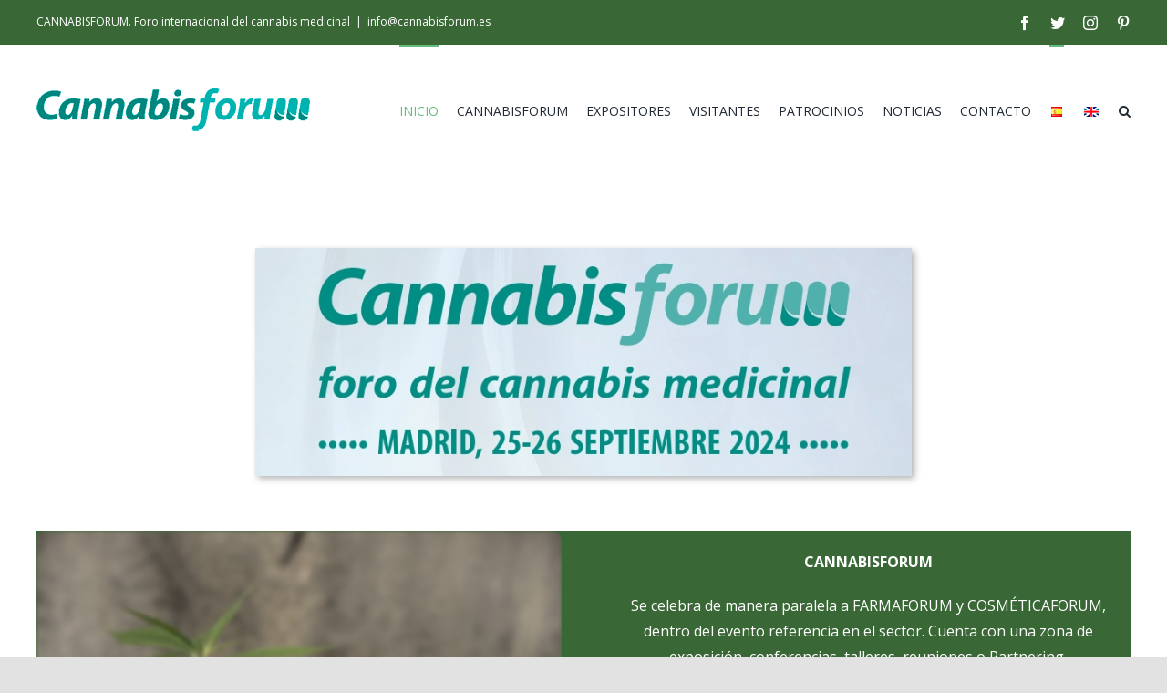

--- FILE ---
content_type: text/html; charset=UTF-8
request_url: https://cannabisforum.es/
body_size: 13099
content:
<!DOCTYPE html>
<html class="avada-html-layout-wide avada-html-header-position-top" lang="es-ES" prefix="og: http://ogp.me/ns# fb: http://ogp.me/ns/fb#">
<head>
	<meta http-equiv="X-UA-Compatible" content="IE=edge" />
	<meta http-equiv="Content-Type" content="text/html; charset=utf-8"/>
	<meta name="viewport" content="width=device-width, initial-scale=1" />
	<title>Cannabisforum &#8211; Foro Internacional del Cannabis Medicinal</title>
<meta name='robots' content='max-image-preview:large' />
<link rel="alternate" href="https://cannabisforum.es/" hreflang="es" />
<link rel="alternate" href="https://cannabisforum.es/en/home/" hreflang="en" />
<link rel="alternate" type="application/rss+xml" title="Cannabisforum &raquo; Feed" href="https://cannabisforum.es/feed/" />
<link rel="alternate" type="application/rss+xml" title="Cannabisforum &raquo; Feed de los comentarios" href="https://cannabisforum.es/comments/feed/" />
					<link rel="shortcut icon" href="https://cannabisforum.es/wp-content/uploads/2022/09/favicon-32.jpg" type="image/x-icon" />
		
		
		
		
				<link rel="alternate" title="oEmbed (JSON)" type="application/json+oembed" href="https://cannabisforum.es/wp-json/oembed/1.0/embed?url=https%3A%2F%2Fcannabisforum.es%2F" />
<link rel="alternate" title="oEmbed (XML)" type="text/xml+oembed" href="https://cannabisforum.es/wp-json/oembed/1.0/embed?url=https%3A%2F%2Fcannabisforum.es%2F&#038;format=xml" />

		<meta property="og:title" content="Inicio"/>
		<meta property="og:type" content="article"/>
		<meta property="og:url" content="https://cannabisforum.es/"/>
		<meta property="og:site_name" content="Cannabisforum"/>
		<meta property="og:description" content="CANNABISFORUM
Se celebra de manera paralela a FARMAFORUM y COSMÉTICAFORUM, dentro del evento referencia en el sector. Cuenta con una zona de exposición, conferencias, talleres, reuniones o Partnering.
Cada vez son más los países que regulan el uso de cannabis medicinal."/>

									<meta property="og:image" content="https://cannabisforum.es/wp-content/uploads/2022/09/cannabisforum-logo-300-transp.png"/>
							<style id='wp-img-auto-sizes-contain-inline-css' type='text/css'>
img:is([sizes=auto i],[sizes^="auto," i]){contain-intrinsic-size:3000px 1500px}
/*# sourceURL=wp-img-auto-sizes-contain-inline-css */
</style>
<style id='wp-emoji-styles-inline-css' type='text/css'>

	img.wp-smiley, img.emoji {
		display: inline !important;
		border: none !important;
		box-shadow: none !important;
		height: 1em !important;
		width: 1em !important;
		margin: 0 0.07em !important;
		vertical-align: -0.1em !important;
		background: none !important;
		padding: 0 !important;
	}
/*# sourceURL=wp-emoji-styles-inline-css */
</style>
<style id='wp-block-library-inline-css' type='text/css'>
:root{--wp-block-synced-color:#7a00df;--wp-block-synced-color--rgb:122,0,223;--wp-bound-block-color:var(--wp-block-synced-color);--wp-editor-canvas-background:#ddd;--wp-admin-theme-color:#007cba;--wp-admin-theme-color--rgb:0,124,186;--wp-admin-theme-color-darker-10:#006ba1;--wp-admin-theme-color-darker-10--rgb:0,107,160.5;--wp-admin-theme-color-darker-20:#005a87;--wp-admin-theme-color-darker-20--rgb:0,90,135;--wp-admin-border-width-focus:2px}@media (min-resolution:192dpi){:root{--wp-admin-border-width-focus:1.5px}}.wp-element-button{cursor:pointer}:root .has-very-light-gray-background-color{background-color:#eee}:root .has-very-dark-gray-background-color{background-color:#313131}:root .has-very-light-gray-color{color:#eee}:root .has-very-dark-gray-color{color:#313131}:root .has-vivid-green-cyan-to-vivid-cyan-blue-gradient-background{background:linear-gradient(135deg,#00d084,#0693e3)}:root .has-purple-crush-gradient-background{background:linear-gradient(135deg,#34e2e4,#4721fb 50%,#ab1dfe)}:root .has-hazy-dawn-gradient-background{background:linear-gradient(135deg,#faaca8,#dad0ec)}:root .has-subdued-olive-gradient-background{background:linear-gradient(135deg,#fafae1,#67a671)}:root .has-atomic-cream-gradient-background{background:linear-gradient(135deg,#fdd79a,#004a59)}:root .has-nightshade-gradient-background{background:linear-gradient(135deg,#330968,#31cdcf)}:root .has-midnight-gradient-background{background:linear-gradient(135deg,#020381,#2874fc)}:root{--wp--preset--font-size--normal:16px;--wp--preset--font-size--huge:42px}.has-regular-font-size{font-size:1em}.has-larger-font-size{font-size:2.625em}.has-normal-font-size{font-size:var(--wp--preset--font-size--normal)}.has-huge-font-size{font-size:var(--wp--preset--font-size--huge)}.has-text-align-center{text-align:center}.has-text-align-left{text-align:left}.has-text-align-right{text-align:right}.has-fit-text{white-space:nowrap!important}#end-resizable-editor-section{display:none}.aligncenter{clear:both}.items-justified-left{justify-content:flex-start}.items-justified-center{justify-content:center}.items-justified-right{justify-content:flex-end}.items-justified-space-between{justify-content:space-between}.screen-reader-text{border:0;clip-path:inset(50%);height:1px;margin:-1px;overflow:hidden;padding:0;position:absolute;width:1px;word-wrap:normal!important}.screen-reader-text:focus{background-color:#ddd;clip-path:none;color:#444;display:block;font-size:1em;height:auto;left:5px;line-height:normal;padding:15px 23px 14px;text-decoration:none;top:5px;width:auto;z-index:100000}html :where(.has-border-color){border-style:solid}html :where([style*=border-top-color]){border-top-style:solid}html :where([style*=border-right-color]){border-right-style:solid}html :where([style*=border-bottom-color]){border-bottom-style:solid}html :where([style*=border-left-color]){border-left-style:solid}html :where([style*=border-width]){border-style:solid}html :where([style*=border-top-width]){border-top-style:solid}html :where([style*=border-right-width]){border-right-style:solid}html :where([style*=border-bottom-width]){border-bottom-style:solid}html :where([style*=border-left-width]){border-left-style:solid}html :where(img[class*=wp-image-]){height:auto;max-width:100%}:where(figure){margin:0 0 1em}html :where(.is-position-sticky){--wp-admin--admin-bar--position-offset:var(--wp-admin--admin-bar--height,0px)}@media screen and (max-width:600px){html :where(.is-position-sticky){--wp-admin--admin-bar--position-offset:0px}}

/*# sourceURL=wp-block-library-inline-css */
</style><style id='wp-block-image-inline-css' type='text/css'>
.wp-block-image>a,.wp-block-image>figure>a{display:inline-block}.wp-block-image img{box-sizing:border-box;height:auto;max-width:100%;vertical-align:bottom}@media not (prefers-reduced-motion){.wp-block-image img.hide{visibility:hidden}.wp-block-image img.show{animation:show-content-image .4s}}.wp-block-image[style*=border-radius] img,.wp-block-image[style*=border-radius]>a{border-radius:inherit}.wp-block-image.has-custom-border img{box-sizing:border-box}.wp-block-image.aligncenter{text-align:center}.wp-block-image.alignfull>a,.wp-block-image.alignwide>a{width:100%}.wp-block-image.alignfull img,.wp-block-image.alignwide img{height:auto;width:100%}.wp-block-image .aligncenter,.wp-block-image .alignleft,.wp-block-image .alignright,.wp-block-image.aligncenter,.wp-block-image.alignleft,.wp-block-image.alignright{display:table}.wp-block-image .aligncenter>figcaption,.wp-block-image .alignleft>figcaption,.wp-block-image .alignright>figcaption,.wp-block-image.aligncenter>figcaption,.wp-block-image.alignleft>figcaption,.wp-block-image.alignright>figcaption{caption-side:bottom;display:table-caption}.wp-block-image .alignleft{float:left;margin:.5em 1em .5em 0}.wp-block-image .alignright{float:right;margin:.5em 0 .5em 1em}.wp-block-image .aligncenter{margin-left:auto;margin-right:auto}.wp-block-image :where(figcaption){margin-bottom:1em;margin-top:.5em}.wp-block-image.is-style-circle-mask img{border-radius:9999px}@supports ((-webkit-mask-image:none) or (mask-image:none)) or (-webkit-mask-image:none){.wp-block-image.is-style-circle-mask img{border-radius:0;-webkit-mask-image:url('data:image/svg+xml;utf8,<svg viewBox="0 0 100 100" xmlns="http://www.w3.org/2000/svg"><circle cx="50" cy="50" r="50"/></svg>');mask-image:url('data:image/svg+xml;utf8,<svg viewBox="0 0 100 100" xmlns="http://www.w3.org/2000/svg"><circle cx="50" cy="50" r="50"/></svg>');mask-mode:alpha;-webkit-mask-position:center;mask-position:center;-webkit-mask-repeat:no-repeat;mask-repeat:no-repeat;-webkit-mask-size:contain;mask-size:contain}}:root :where(.wp-block-image.is-style-rounded img,.wp-block-image .is-style-rounded img){border-radius:9999px}.wp-block-image figure{margin:0}.wp-lightbox-container{display:flex;flex-direction:column;position:relative}.wp-lightbox-container img{cursor:zoom-in}.wp-lightbox-container img:hover+button{opacity:1}.wp-lightbox-container button{align-items:center;backdrop-filter:blur(16px) saturate(180%);background-color:#5a5a5a40;border:none;border-radius:4px;cursor:zoom-in;display:flex;height:20px;justify-content:center;opacity:0;padding:0;position:absolute;right:16px;text-align:center;top:16px;width:20px;z-index:100}@media not (prefers-reduced-motion){.wp-lightbox-container button{transition:opacity .2s ease}}.wp-lightbox-container button:focus-visible{outline:3px auto #5a5a5a40;outline:3px auto -webkit-focus-ring-color;outline-offset:3px}.wp-lightbox-container button:hover{cursor:pointer;opacity:1}.wp-lightbox-container button:focus{opacity:1}.wp-lightbox-container button:focus,.wp-lightbox-container button:hover,.wp-lightbox-container button:not(:hover):not(:active):not(.has-background){background-color:#5a5a5a40;border:none}.wp-lightbox-overlay{box-sizing:border-box;cursor:zoom-out;height:100vh;left:0;overflow:hidden;position:fixed;top:0;visibility:hidden;width:100%;z-index:100000}.wp-lightbox-overlay .close-button{align-items:center;cursor:pointer;display:flex;justify-content:center;min-height:40px;min-width:40px;padding:0;position:absolute;right:calc(env(safe-area-inset-right) + 16px);top:calc(env(safe-area-inset-top) + 16px);z-index:5000000}.wp-lightbox-overlay .close-button:focus,.wp-lightbox-overlay .close-button:hover,.wp-lightbox-overlay .close-button:not(:hover):not(:active):not(.has-background){background:none;border:none}.wp-lightbox-overlay .lightbox-image-container{height:var(--wp--lightbox-container-height);left:50%;overflow:hidden;position:absolute;top:50%;transform:translate(-50%,-50%);transform-origin:top left;width:var(--wp--lightbox-container-width);z-index:9999999999}.wp-lightbox-overlay .wp-block-image{align-items:center;box-sizing:border-box;display:flex;height:100%;justify-content:center;margin:0;position:relative;transform-origin:0 0;width:100%;z-index:3000000}.wp-lightbox-overlay .wp-block-image img{height:var(--wp--lightbox-image-height);min-height:var(--wp--lightbox-image-height);min-width:var(--wp--lightbox-image-width);width:var(--wp--lightbox-image-width)}.wp-lightbox-overlay .wp-block-image figcaption{display:none}.wp-lightbox-overlay button{background:none;border:none}.wp-lightbox-overlay .scrim{background-color:#fff;height:100%;opacity:.9;position:absolute;width:100%;z-index:2000000}.wp-lightbox-overlay.active{visibility:visible}@media not (prefers-reduced-motion){.wp-lightbox-overlay.active{animation:turn-on-visibility .25s both}.wp-lightbox-overlay.active img{animation:turn-on-visibility .35s both}.wp-lightbox-overlay.show-closing-animation:not(.active){animation:turn-off-visibility .35s both}.wp-lightbox-overlay.show-closing-animation:not(.active) img{animation:turn-off-visibility .25s both}.wp-lightbox-overlay.zoom.active{animation:none;opacity:1;visibility:visible}.wp-lightbox-overlay.zoom.active .lightbox-image-container{animation:lightbox-zoom-in .4s}.wp-lightbox-overlay.zoom.active .lightbox-image-container img{animation:none}.wp-lightbox-overlay.zoom.active .scrim{animation:turn-on-visibility .4s forwards}.wp-lightbox-overlay.zoom.show-closing-animation:not(.active){animation:none}.wp-lightbox-overlay.zoom.show-closing-animation:not(.active) .lightbox-image-container{animation:lightbox-zoom-out .4s}.wp-lightbox-overlay.zoom.show-closing-animation:not(.active) .lightbox-image-container img{animation:none}.wp-lightbox-overlay.zoom.show-closing-animation:not(.active) .scrim{animation:turn-off-visibility .4s forwards}}@keyframes show-content-image{0%{visibility:hidden}99%{visibility:hidden}to{visibility:visible}}@keyframes turn-on-visibility{0%{opacity:0}to{opacity:1}}@keyframes turn-off-visibility{0%{opacity:1;visibility:visible}99%{opacity:0;visibility:visible}to{opacity:0;visibility:hidden}}@keyframes lightbox-zoom-in{0%{transform:translate(calc((-100vw + var(--wp--lightbox-scrollbar-width))/2 + var(--wp--lightbox-initial-left-position)),calc(-50vh + var(--wp--lightbox-initial-top-position))) scale(var(--wp--lightbox-scale))}to{transform:translate(-50%,-50%) scale(1)}}@keyframes lightbox-zoom-out{0%{transform:translate(-50%,-50%) scale(1);visibility:visible}99%{visibility:visible}to{transform:translate(calc((-100vw + var(--wp--lightbox-scrollbar-width))/2 + var(--wp--lightbox-initial-left-position)),calc(-50vh + var(--wp--lightbox-initial-top-position))) scale(var(--wp--lightbox-scale));visibility:hidden}}
/*# sourceURL=https://cannabisforum.es/wp-includes/blocks/image/style.min.css */
</style>
<style id='wp-block-image-theme-inline-css' type='text/css'>
:root :where(.wp-block-image figcaption){color:#555;font-size:13px;text-align:center}.is-dark-theme :root :where(.wp-block-image figcaption){color:#ffffffa6}.wp-block-image{margin:0 0 1em}
/*# sourceURL=https://cannabisforum.es/wp-includes/blocks/image/theme.min.css */
</style>
<style id='wp-block-group-inline-css' type='text/css'>
.wp-block-group{box-sizing:border-box}:where(.wp-block-group.wp-block-group-is-layout-constrained){position:relative}
/*# sourceURL=https://cannabisforum.es/wp-includes/blocks/group/style.min.css */
</style>
<style id='wp-block-group-theme-inline-css' type='text/css'>
:where(.wp-block-group.has-background){padding:1.25em 2.375em}
/*# sourceURL=https://cannabisforum.es/wp-includes/blocks/group/theme.min.css */
</style>
<style id='wp-block-paragraph-inline-css' type='text/css'>
.is-small-text{font-size:.875em}.is-regular-text{font-size:1em}.is-large-text{font-size:2.25em}.is-larger-text{font-size:3em}.has-drop-cap:not(:focus):first-letter{float:left;font-size:8.4em;font-style:normal;font-weight:100;line-height:.68;margin:.05em .1em 0 0;text-transform:uppercase}body.rtl .has-drop-cap:not(:focus):first-letter{float:none;margin-left:.1em}p.has-drop-cap.has-background{overflow:hidden}:root :where(p.has-background){padding:1.25em 2.375em}:where(p.has-text-color:not(.has-link-color)) a{color:inherit}p.has-text-align-left[style*="writing-mode:vertical-lr"],p.has-text-align-right[style*="writing-mode:vertical-rl"]{rotate:180deg}
/*# sourceURL=https://cannabisforum.es/wp-includes/blocks/paragraph/style.min.css */
</style>
<style id='global-styles-inline-css' type='text/css'>
:root{--wp--preset--aspect-ratio--square: 1;--wp--preset--aspect-ratio--4-3: 4/3;--wp--preset--aspect-ratio--3-4: 3/4;--wp--preset--aspect-ratio--3-2: 3/2;--wp--preset--aspect-ratio--2-3: 2/3;--wp--preset--aspect-ratio--16-9: 16/9;--wp--preset--aspect-ratio--9-16: 9/16;--wp--preset--color--black: #000000;--wp--preset--color--cyan-bluish-gray: #abb8c3;--wp--preset--color--white: #ffffff;--wp--preset--color--pale-pink: #f78da7;--wp--preset--color--vivid-red: #cf2e2e;--wp--preset--color--luminous-vivid-orange: #ff6900;--wp--preset--color--luminous-vivid-amber: #fcb900;--wp--preset--color--light-green-cyan: #7bdcb5;--wp--preset--color--vivid-green-cyan: #00d084;--wp--preset--color--pale-cyan-blue: #8ed1fc;--wp--preset--color--vivid-cyan-blue: #0693e3;--wp--preset--color--vivid-purple: #9b51e0;--wp--preset--gradient--vivid-cyan-blue-to-vivid-purple: linear-gradient(135deg,rgb(6,147,227) 0%,rgb(155,81,224) 100%);--wp--preset--gradient--light-green-cyan-to-vivid-green-cyan: linear-gradient(135deg,rgb(122,220,180) 0%,rgb(0,208,130) 100%);--wp--preset--gradient--luminous-vivid-amber-to-luminous-vivid-orange: linear-gradient(135deg,rgb(252,185,0) 0%,rgb(255,105,0) 100%);--wp--preset--gradient--luminous-vivid-orange-to-vivid-red: linear-gradient(135deg,rgb(255,105,0) 0%,rgb(207,46,46) 100%);--wp--preset--gradient--very-light-gray-to-cyan-bluish-gray: linear-gradient(135deg,rgb(238,238,238) 0%,rgb(169,184,195) 100%);--wp--preset--gradient--cool-to-warm-spectrum: linear-gradient(135deg,rgb(74,234,220) 0%,rgb(151,120,209) 20%,rgb(207,42,186) 40%,rgb(238,44,130) 60%,rgb(251,105,98) 80%,rgb(254,248,76) 100%);--wp--preset--gradient--blush-light-purple: linear-gradient(135deg,rgb(255,206,236) 0%,rgb(152,150,240) 100%);--wp--preset--gradient--blush-bordeaux: linear-gradient(135deg,rgb(254,205,165) 0%,rgb(254,45,45) 50%,rgb(107,0,62) 100%);--wp--preset--gradient--luminous-dusk: linear-gradient(135deg,rgb(255,203,112) 0%,rgb(199,81,192) 50%,rgb(65,88,208) 100%);--wp--preset--gradient--pale-ocean: linear-gradient(135deg,rgb(255,245,203) 0%,rgb(182,227,212) 50%,rgb(51,167,181) 100%);--wp--preset--gradient--electric-grass: linear-gradient(135deg,rgb(202,248,128) 0%,rgb(113,206,126) 100%);--wp--preset--gradient--midnight: linear-gradient(135deg,rgb(2,3,129) 0%,rgb(40,116,252) 100%);--wp--preset--font-size--small: 12px;--wp--preset--font-size--medium: 20px;--wp--preset--font-size--large: 24px;--wp--preset--font-size--x-large: 42px;--wp--preset--font-size--normal: 16px;--wp--preset--font-size--xlarge: 32px;--wp--preset--font-size--huge: 48px;--wp--preset--spacing--20: 0.44rem;--wp--preset--spacing--30: 0.67rem;--wp--preset--spacing--40: 1rem;--wp--preset--spacing--50: 1.5rem;--wp--preset--spacing--60: 2.25rem;--wp--preset--spacing--70: 3.38rem;--wp--preset--spacing--80: 5.06rem;--wp--preset--shadow--natural: 6px 6px 9px rgba(0, 0, 0, 0.2);--wp--preset--shadow--deep: 12px 12px 50px rgba(0, 0, 0, 0.4);--wp--preset--shadow--sharp: 6px 6px 0px rgba(0, 0, 0, 0.2);--wp--preset--shadow--outlined: 6px 6px 0px -3px rgb(255, 255, 255), 6px 6px rgb(0, 0, 0);--wp--preset--shadow--crisp: 6px 6px 0px rgb(0, 0, 0);}:where(.is-layout-flex){gap: 0.5em;}:where(.is-layout-grid){gap: 0.5em;}body .is-layout-flex{display: flex;}.is-layout-flex{flex-wrap: wrap;align-items: center;}.is-layout-flex > :is(*, div){margin: 0;}body .is-layout-grid{display: grid;}.is-layout-grid > :is(*, div){margin: 0;}:where(.wp-block-columns.is-layout-flex){gap: 2em;}:where(.wp-block-columns.is-layout-grid){gap: 2em;}:where(.wp-block-post-template.is-layout-flex){gap: 1.25em;}:where(.wp-block-post-template.is-layout-grid){gap: 1.25em;}.has-black-color{color: var(--wp--preset--color--black) !important;}.has-cyan-bluish-gray-color{color: var(--wp--preset--color--cyan-bluish-gray) !important;}.has-white-color{color: var(--wp--preset--color--white) !important;}.has-pale-pink-color{color: var(--wp--preset--color--pale-pink) !important;}.has-vivid-red-color{color: var(--wp--preset--color--vivid-red) !important;}.has-luminous-vivid-orange-color{color: var(--wp--preset--color--luminous-vivid-orange) !important;}.has-luminous-vivid-amber-color{color: var(--wp--preset--color--luminous-vivid-amber) !important;}.has-light-green-cyan-color{color: var(--wp--preset--color--light-green-cyan) !important;}.has-vivid-green-cyan-color{color: var(--wp--preset--color--vivid-green-cyan) !important;}.has-pale-cyan-blue-color{color: var(--wp--preset--color--pale-cyan-blue) !important;}.has-vivid-cyan-blue-color{color: var(--wp--preset--color--vivid-cyan-blue) !important;}.has-vivid-purple-color{color: var(--wp--preset--color--vivid-purple) !important;}.has-black-background-color{background-color: var(--wp--preset--color--black) !important;}.has-cyan-bluish-gray-background-color{background-color: var(--wp--preset--color--cyan-bluish-gray) !important;}.has-white-background-color{background-color: var(--wp--preset--color--white) !important;}.has-pale-pink-background-color{background-color: var(--wp--preset--color--pale-pink) !important;}.has-vivid-red-background-color{background-color: var(--wp--preset--color--vivid-red) !important;}.has-luminous-vivid-orange-background-color{background-color: var(--wp--preset--color--luminous-vivid-orange) !important;}.has-luminous-vivid-amber-background-color{background-color: var(--wp--preset--color--luminous-vivid-amber) !important;}.has-light-green-cyan-background-color{background-color: var(--wp--preset--color--light-green-cyan) !important;}.has-vivid-green-cyan-background-color{background-color: var(--wp--preset--color--vivid-green-cyan) !important;}.has-pale-cyan-blue-background-color{background-color: var(--wp--preset--color--pale-cyan-blue) !important;}.has-vivid-cyan-blue-background-color{background-color: var(--wp--preset--color--vivid-cyan-blue) !important;}.has-vivid-purple-background-color{background-color: var(--wp--preset--color--vivid-purple) !important;}.has-black-border-color{border-color: var(--wp--preset--color--black) !important;}.has-cyan-bluish-gray-border-color{border-color: var(--wp--preset--color--cyan-bluish-gray) !important;}.has-white-border-color{border-color: var(--wp--preset--color--white) !important;}.has-pale-pink-border-color{border-color: var(--wp--preset--color--pale-pink) !important;}.has-vivid-red-border-color{border-color: var(--wp--preset--color--vivid-red) !important;}.has-luminous-vivid-orange-border-color{border-color: var(--wp--preset--color--luminous-vivid-orange) !important;}.has-luminous-vivid-amber-border-color{border-color: var(--wp--preset--color--luminous-vivid-amber) !important;}.has-light-green-cyan-border-color{border-color: var(--wp--preset--color--light-green-cyan) !important;}.has-vivid-green-cyan-border-color{border-color: var(--wp--preset--color--vivid-green-cyan) !important;}.has-pale-cyan-blue-border-color{border-color: var(--wp--preset--color--pale-cyan-blue) !important;}.has-vivid-cyan-blue-border-color{border-color: var(--wp--preset--color--vivid-cyan-blue) !important;}.has-vivid-purple-border-color{border-color: var(--wp--preset--color--vivid-purple) !important;}.has-vivid-cyan-blue-to-vivid-purple-gradient-background{background: var(--wp--preset--gradient--vivid-cyan-blue-to-vivid-purple) !important;}.has-light-green-cyan-to-vivid-green-cyan-gradient-background{background: var(--wp--preset--gradient--light-green-cyan-to-vivid-green-cyan) !important;}.has-luminous-vivid-amber-to-luminous-vivid-orange-gradient-background{background: var(--wp--preset--gradient--luminous-vivid-amber-to-luminous-vivid-orange) !important;}.has-luminous-vivid-orange-to-vivid-red-gradient-background{background: var(--wp--preset--gradient--luminous-vivid-orange-to-vivid-red) !important;}.has-very-light-gray-to-cyan-bluish-gray-gradient-background{background: var(--wp--preset--gradient--very-light-gray-to-cyan-bluish-gray) !important;}.has-cool-to-warm-spectrum-gradient-background{background: var(--wp--preset--gradient--cool-to-warm-spectrum) !important;}.has-blush-light-purple-gradient-background{background: var(--wp--preset--gradient--blush-light-purple) !important;}.has-blush-bordeaux-gradient-background{background: var(--wp--preset--gradient--blush-bordeaux) !important;}.has-luminous-dusk-gradient-background{background: var(--wp--preset--gradient--luminous-dusk) !important;}.has-pale-ocean-gradient-background{background: var(--wp--preset--gradient--pale-ocean) !important;}.has-electric-grass-gradient-background{background: var(--wp--preset--gradient--electric-grass) !important;}.has-midnight-gradient-background{background: var(--wp--preset--gradient--midnight) !important;}.has-small-font-size{font-size: var(--wp--preset--font-size--small) !important;}.has-medium-font-size{font-size: var(--wp--preset--font-size--medium) !important;}.has-large-font-size{font-size: var(--wp--preset--font-size--large) !important;}.has-x-large-font-size{font-size: var(--wp--preset--font-size--x-large) !important;}
/*# sourceURL=global-styles-inline-css */
</style>

<style id='classic-theme-styles-inline-css' type='text/css'>
/*! This file is auto-generated */
.wp-block-button__link{color:#fff;background-color:#32373c;border-radius:9999px;box-shadow:none;text-decoration:none;padding:calc(.667em + 2px) calc(1.333em + 2px);font-size:1.125em}.wp-block-file__button{background:#32373c;color:#fff;text-decoration:none}
/*# sourceURL=/wp-includes/css/classic-themes.min.css */
</style>
<link rel='stylesheet' id='avada-stylesheet-css' href='https://cannabisforum.es/wp-content/themes/Avada/assets/css/style.min.css?ver=6.2.3' type='text/css' media='all' />
<link rel='stylesheet' id='child-style-css' href='https://cannabisforum.es/wp-content/themes/Avada-Child-Theme/style.css?ver=6.9' type='text/css' media='all' />
<link rel='stylesheet' id='fusion-dynamic-css-css' href='https://cannabisforum.es/wp-content/uploads/fusion-styles/304f51e5addaea3dee13b02d1becc20a.min.css?ver=2.2.3' type='text/css' media='all' />
<script type="text/javascript" src="https://cannabisforum.es/wp-includes/js/jquery/jquery.min.js?ver=3.7.1" id="jquery-core-js"></script>
<script type="text/javascript" src="https://cannabisforum.es/wp-includes/js/jquery/jquery-migrate.min.js?ver=3.4.1" id="jquery-migrate-js"></script>
<script type="text/javascript" src="https://cannabisforum.es/wp-content/themes/Avada-Child-Theme/scripts/omni-custom.js?ver=1.0.0" id="omni-custom-js"></script>
<link rel="https://api.w.org/" href="https://cannabisforum.es/wp-json/" /><link rel="alternate" title="JSON" type="application/json" href="https://cannabisforum.es/wp-json/wp/v2/pages/5" /><link rel="EditURI" type="application/rsd+xml" title="RSD" href="https://cannabisforum.es/xmlrpc.php?rsd" />
<meta name="generator" content="WordPress 6.9" />
<link rel="canonical" href="https://cannabisforum.es/" />
<link rel='shortlink' href='https://cannabisforum.es/' />
<style type="text/css" id="css-fb-visibility">@media screen and (max-width: 640px){body:not(.fusion-builder-ui-wireframe) .fusion-no-small-visibility{display:none !important;}}@media screen and (min-width: 641px) and (max-width: 1024px){body:not(.fusion-builder-ui-wireframe) .fusion-no-medium-visibility{display:none !important;}}@media screen and (min-width: 1025px){body:not(.fusion-builder-ui-wireframe) .fusion-no-large-visibility{display:none !important;}}</style>		<script type="text/javascript">
			var doc = document.documentElement;
			doc.setAttribute( 'data-useragent', navigator.userAgent );
		</script>
		
	</head>

<body class="home wp-singular page-template-default page page-id-5 wp-theme-Avada wp-child-theme-Avada-Child-Theme fusion-image-hovers fusion-pagination-sizing fusion-button_size-large fusion-button_type-flat fusion-button_span-no avada-image-rollover-circle-yes avada-image-rollover-yes avada-image-rollover-direction-left fusion-body ltr no-tablet-sticky-header no-mobile-sticky-header no-mobile-slidingbar no-mobile-totop avada-has-rev-slider-styles fusion-disable-outline fusion-sub-menu-fade mobile-logo-pos-left layout-wide-mode avada-has-boxed-modal-shadow- layout-scroll-offset-full avada-has-zero-margin-offset-top fusion-top-header menu-text-align-center mobile-menu-design-classic fusion-show-pagination-text fusion-header-layout-v3 avada-responsive avada-footer-fx-none avada-menu-highlight-style-bar fusion-search-form-clean fusion-main-menu-search-overlay fusion-avatar-circle avada-dropdown-styles avada-blog-layout-large avada-blog-archive-layout-large avada-header-shadow-no avada-menu-icon-position-left avada-has-megamenu-shadow avada-has-mobile-menu-search avada-has-main-nav-search-icon avada-has-breadcrumb-mobile-hidden avada-has-titlebar-hide avada-header-border-color-full-transparent avada-has-pagination-width_height avada-flyout-menu-direction-fade avada-ec-views-v1" >
		<a class="skip-link screen-reader-text" href="#content">Skip to content</a>

	<div id="boxed-wrapper">
		<div class="fusion-sides-frame"></div>
		<div id="wrapper" class="fusion-wrapper">
			<div id="home" style="position:relative;top:-1px;"></div>
			
			<header class="fusion-header-wrapper">
				<div class="fusion-header-v3 fusion-logo-alignment fusion-logo-left fusion-sticky-menu-1 fusion-sticky-logo-1 fusion-mobile-logo-1  fusion-mobile-menu-design-classic">
					
<div class="fusion-secondary-header">
	<div class="fusion-row">
					<div class="fusion-alignleft">
				<div class="fusion-contact-info"><span class="fusion-contact-info-phone-number">CANNABISFORUM. Foro internacional del cannabis medicinal</span><span class="fusion-header-separator">|</span><span class="fusion-contact-info-email-address"><a href="mailto:&#105;&#110;&#102;o&#64;c&#97;&#110;na&#98;is&#102;o&#114;u&#109;.e&#115;">&#105;&#110;&#102;o&#64;c&#97;&#110;na&#98;is&#102;o&#114;u&#109;.e&#115;</a></span></div>			</div>
							<div class="fusion-alignright">
				<div class="fusion-social-links-header"><div class="fusion-social-networks"><div class="fusion-social-networks-wrapper"><a  class="fusion-social-network-icon fusion-tooltip fusion-facebook fusion-icon-facebook" style href="#" target="_blank" rel="noopener noreferrer" data-placement="bottom" data-title="facebook" data-toggle="tooltip" title="facebook"><span class="screen-reader-text">facebook</span></a><a  class="fusion-social-network-icon fusion-tooltip fusion-twitter fusion-icon-twitter" style href="#" target="_blank" rel="noopener noreferrer" data-placement="bottom" data-title="twitter" data-toggle="tooltip" title="twitter"><span class="screen-reader-text">twitter</span></a><a  class="fusion-social-network-icon fusion-tooltip fusion-instagram fusion-icon-instagram" style href="#" target="_blank" rel="noopener noreferrer" data-placement="bottom" data-title="instagram" data-toggle="tooltip" title="instagram"><span class="screen-reader-text">instagram</span></a><a  class="fusion-social-network-icon fusion-tooltip fusion-pinterest fusion-icon-pinterest" style href="#" target="_blank" rel="noopener noreferrer" data-placement="bottom" data-title="pinterest" data-toggle="tooltip" title="pinterest"><span class="screen-reader-text">pinterest</span></a></div></div></div>			</div>
			</div>
</div>
<div class="fusion-header-sticky-height"></div>
<div class="fusion-header">
	<div class="fusion-row">
					<div class="fusion-logo" data-margin-top="36px" data-margin-bottom="36px" data-margin-left="0px" data-margin-right="0px">
			<a class="fusion-logo-link"  href="https://cannabisforum.es/" >

						<!-- standard logo -->
			<img src="https://cannabisforum.es/wp-content/uploads/2022/09/cannabisforum-logo-300-transp.png" srcset="https://cannabisforum.es/wp-content/uploads/2022/09/cannabisforum-logo-300-transp.png 1x, https://cannabisforum.es/wp-content/uploads/2022/09/cannabisforum-logo-500-transp.png 2x" width="300" height="70" style="max-height:70px;height:auto;" alt="Cannabisforum Logo" data-retina_logo_url="https://cannabisforum.es/wp-content/uploads/2022/09/cannabisforum-logo-500-transp.png" class="fusion-standard-logo" />

											<!-- mobile logo -->
				<img src="https://cannabisforum.es/wp-content/uploads/2022/09/cannabisforum-logo-300-transp.png" srcset="https://cannabisforum.es/wp-content/uploads/2022/09/cannabisforum-logo-300-transp.png 1x, https://cannabisforum.es/wp-content/uploads/2022/09/cannabisforum-logo-500-transp.png 2x" width="300" height="70" style="max-height:70px;height:auto;" alt="Cannabisforum Logo" data-retina_logo_url="https://cannabisforum.es/wp-content/uploads/2022/09/cannabisforum-logo-500-transp.png" class="fusion-mobile-logo" />
			
											<!-- sticky header logo -->
				<img src="https://cannabisforum.es/wp-content/uploads/2022/09/cannabisforum-logo-300-transp.png" srcset="https://cannabisforum.es/wp-content/uploads/2022/09/cannabisforum-logo-300-transp.png 1x, https://cannabisforum.es/wp-content/uploads/2022/09/cannabisforum-logo-500-transp.png 2x" width="300" height="70" style="max-height:70px;height:auto;" alt="Cannabisforum Logo" data-retina_logo_url="https://cannabisforum.es/wp-content/uploads/2022/09/cannabisforum-logo-500-transp.png" class="fusion-sticky-logo" />
					</a>
		</div>		<nav class="fusion-main-menu" aria-label="Main Menu"><div class="fusion-overlay-search">		<form role="search" class="searchform fusion-search-form  fusion-search-form-clean" method="get" action="https://cannabisforum.es/">
			<div class="fusion-search-form-content">

				
				<div class="fusion-search-field search-field">
					<label><span class="screen-reader-text">Search for:</span>
													<input type="search" value="" name="s" class="s" placeholder="Search..." required aria-required="true" aria-label=""/>
											</label>
				</div>
				<div class="fusion-search-button search-button">
					<input type="submit" class="fusion-search-submit searchsubmit" value="&#xf002;" />
									</div>

				
			</div>


			
		</form>
		<div class="fusion-search-spacer"></div><a href="#" class="fusion-close-search"></a></div><ul id="menu-principal" class="fusion-menu"><li  id="menu-item-65"  class="menu-item menu-item-type-post_type menu-item-object-page menu-item-home current-menu-item page_item page-item-5 current_page_item menu-item-65"  data-item-id="65"><a  href="https://cannabisforum.es/" class="fusion-bar-highlight"><span class="menu-text">INICIO</span></a></li><li  id="menu-item-67"  class="menu-item menu-item-type-post_type menu-item-object-page menu-item-has-children menu-item-67 fusion-dropdown-menu"  data-item-id="67"><a  href="https://cannabisforum.es/cannabisforum/" class="fusion-bar-highlight"><span class="menu-text">CANNABISFORUM</span></a><ul class="sub-menu"><li  id="menu-item-68"  class="menu-item menu-item-type-post_type menu-item-object-page menu-item-68 fusion-dropdown-submenu" ><a  href="https://cannabisforum.es/cannabisforum/que-es-cannabisforum/" class="fusion-bar-highlight"><span>¿Qué es Cannabisforum?</span></a></li><li  id="menu-item-497"  class="menu-item menu-item-type-post_type menu-item-object-page menu-item-497 fusion-dropdown-submenu" ><a  href="https://cannabisforum.es/cannabisforum/cannabisforum-conferencias/" class="fusion-bar-highlight"><span>Cannabisforum Conferencias</span></a></li><li  id="menu-item-659"  class="menu-item menu-item-type-post_type menu-item-object-page menu-item-659 fusion-dropdown-submenu" ><a  href="https://cannabisforum.es/cannabisforum/posters-cannabisforum/" class="fusion-bar-highlight"><span>Posters Cannabisforum</span></a></li><li  id="menu-item-69"  class="menu-item menu-item-type-post_type menu-item-object-page menu-item-69 fusion-dropdown-submenu" ><a  href="https://cannabisforum.es/cannabisforum/faqs/" class="fusion-bar-highlight"><span>FAQs</span></a></li></ul></li><li  id="menu-item-57"  class="menu-item menu-item-type-post_type menu-item-object-page menu-item-has-children menu-item-57 fusion-dropdown-menu"  data-item-id="57"><a  href="https://cannabisforum.es/expositores/" class="fusion-bar-highlight"><span class="menu-text">EXPOSITORES</span></a><ul class="sub-menu"><li  id="menu-item-62"  class="menu-item menu-item-type-post_type menu-item-object-page menu-item-62 fusion-dropdown-submenu" ><a  href="https://cannabisforum.es/expositores/razones-para-exponer/" class="fusion-bar-highlight"><span>Razones para Exponer</span></a></li><li  id="menu-item-596"  class="menu-item menu-item-type-post_type menu-item-object-page menu-item-596 fusion-dropdown-submenu" ><a  href="https://cannabisforum.es/expositores/opciones-de-stand/" class="fusion-bar-highlight"><span>Opciones de stand</span></a></li><li  id="menu-item-60"  class="menu-item menu-item-type-post_type menu-item-object-page menu-item-60 fusion-dropdown-submenu" ><a  href="https://cannabisforum.es/expositores/servicios-adicionales/" class="fusion-bar-highlight"><span>Servicios adicionales</span></a></li><li  id="menu-item-59"  class="menu-item menu-item-type-post_type menu-item-object-page menu-item-59 fusion-dropdown-submenu" ><a  href="https://cannabisforum.es/expositores/plano-ferial/" class="fusion-bar-highlight"><span>Plano ferial</span></a></li><li  id="menu-item-58"  class="menu-item menu-item-type-post_type menu-item-object-page menu-item-58 fusion-dropdown-submenu" ><a  href="https://cannabisforum.es/expositores/planifique-su-viaje/" class="fusion-bar-highlight"><span>Planifique su viaje</span></a></li></ul></li><li  id="menu-item-54"  class="menu-item menu-item-type-post_type menu-item-object-page menu-item-has-children menu-item-54 fusion-dropdown-menu"  data-item-id="54"><a  href="https://cannabisforum.es/visitantes/" class="fusion-bar-highlight"><span class="menu-text">VISITANTES</span></a><ul class="sub-menu"><li  id="menu-item-55"  class="menu-item menu-item-type-post_type menu-item-object-page menu-item-55 fusion-dropdown-submenu" ><a  href="https://cannabisforum.es/visitantes/planifique-su-viaje/" class="fusion-bar-highlight"><span>Planifique su viaje</span></a></li><li  id="menu-item-243"  class="menu-item menu-item-type-post_type menu-item-object-page menu-item-243 fusion-dropdown-submenu" ><a  href="https://cannabisforum.es/mifarmaforum/" class="fusion-bar-highlight"><span>MiFarmaforum</span></a></li></ul></li><li  id="menu-item-51"  class="menu-item menu-item-type-post_type menu-item-object-page menu-item-has-children menu-item-51 fusion-dropdown-menu"  data-item-id="51"><a  href="https://cannabisforum.es/patrocinios/" class="fusion-bar-highlight"><span class="menu-text">PATROCINIOS</span></a><ul class="sub-menu"><li  id="menu-item-53"  class="menu-item menu-item-type-post_type menu-item-object-page menu-item-53 fusion-dropdown-submenu" ><a  href="https://cannabisforum.es/patrocinios/patrocinadores/" class="fusion-bar-highlight"><span>Patrocinadores</span></a></li><li  id="menu-item-52"  class="menu-item menu-item-type-post_type menu-item-object-page menu-item-52 fusion-dropdown-submenu" ><a  href="https://cannabisforum.es/patrocinios/opciones-de-patrocinio/" class="fusion-bar-highlight"><span>Opciones de patrocinio</span></a></li></ul></li><li  id="menu-item-66"  class="menu-item menu-item-type-post_type menu-item-object-page menu-item-66"  data-item-id="66"><a  href="https://cannabisforum.es/noticias/" class="fusion-bar-highlight"><span class="menu-text">NOTICIAS</span></a></li><li  id="menu-item-50"  class="menu-item menu-item-type-post_type menu-item-object-page menu-item-50"  data-item-id="50"><a  href="https://cannabisforum.es/contacto/" class="fusion-bar-highlight"><span class="menu-text">CONTACTO</span></a></li><li  id="menu-item-121-es"  class="lang-item lang-item-4 lang-item-es current-lang lang-item-first menu-item menu-item-type-custom menu-item-object-custom current_page_item menu-item-home menu-item-121-es"  data-classes="lang-item" data-item-id="121-es"><a  href="https://cannabisforum.es/" class="fusion-bar-highlight" hreflang="es-ES" lang="es-ES"><span class="menu-text"><img src="[data-uri]" alt="Español" width="16" height="11" style="width: 16px; height: 11px;" /></span></a></li><li  id="menu-item-121-en"  class="lang-item lang-item-8 lang-item-en menu-item menu-item-type-custom menu-item-object-custom menu-item-121-en"  data-classes="lang-item" data-item-id="121-en"><a  href="https://cannabisforum.es/en/home/" class="fusion-bar-highlight" hreflang="en-US" lang="en-US"><span class="menu-text"><img src="/wp-content/themes/Avada-Child-Theme/polylang/en_US.png" alt="English" /></span></a></li><li class="fusion-custom-menu-item fusion-main-menu-search fusion-search-overlay"><a class="fusion-main-menu-icon fusion-bar-highlight" href="#" aria-label="Search" data-title="Search" title="Search"></a></li></ul></nav><nav class="fusion-main-menu fusion-sticky-menu" aria-label="Main Menu Sticky"><div class="fusion-overlay-search">		<form role="search" class="searchform fusion-search-form  fusion-search-form-clean" method="get" action="https://cannabisforum.es/">
			<div class="fusion-search-form-content">

				
				<div class="fusion-search-field search-field">
					<label><span class="screen-reader-text">Search for:</span>
													<input type="search" value="" name="s" class="s" placeholder="Search..." required aria-required="true" aria-label=""/>
											</label>
				</div>
				<div class="fusion-search-button search-button">
					<input type="submit" class="fusion-search-submit searchsubmit" value="&#xf002;" />
									</div>

				
			</div>


			
		</form>
		<div class="fusion-search-spacer"></div><a href="#" class="fusion-close-search"></a></div><ul id="menu-principal-1" class="fusion-menu"><li   class="menu-item menu-item-type-post_type menu-item-object-page menu-item-home current-menu-item page_item page-item-5 current_page_item menu-item-65"  data-item-id="65"><a  href="https://cannabisforum.es/" class="fusion-bar-highlight"><span class="menu-text">INICIO</span></a></li><li   class="menu-item menu-item-type-post_type menu-item-object-page menu-item-has-children menu-item-67 fusion-dropdown-menu"  data-item-id="67"><a  href="https://cannabisforum.es/cannabisforum/" class="fusion-bar-highlight"><span class="menu-text">CANNABISFORUM</span></a><ul class="sub-menu"><li   class="menu-item menu-item-type-post_type menu-item-object-page menu-item-68 fusion-dropdown-submenu" ><a  href="https://cannabisforum.es/cannabisforum/que-es-cannabisforum/" class="fusion-bar-highlight"><span>¿Qué es Cannabisforum?</span></a></li><li   class="menu-item menu-item-type-post_type menu-item-object-page menu-item-497 fusion-dropdown-submenu" ><a  href="https://cannabisforum.es/cannabisforum/cannabisforum-conferencias/" class="fusion-bar-highlight"><span>Cannabisforum Conferencias</span></a></li><li   class="menu-item menu-item-type-post_type menu-item-object-page menu-item-659 fusion-dropdown-submenu" ><a  href="https://cannabisforum.es/cannabisforum/posters-cannabisforum/" class="fusion-bar-highlight"><span>Posters Cannabisforum</span></a></li><li   class="menu-item menu-item-type-post_type menu-item-object-page menu-item-69 fusion-dropdown-submenu" ><a  href="https://cannabisforum.es/cannabisforum/faqs/" class="fusion-bar-highlight"><span>FAQs</span></a></li></ul></li><li   class="menu-item menu-item-type-post_type menu-item-object-page menu-item-has-children menu-item-57 fusion-dropdown-menu"  data-item-id="57"><a  href="https://cannabisforum.es/expositores/" class="fusion-bar-highlight"><span class="menu-text">EXPOSITORES</span></a><ul class="sub-menu"><li   class="menu-item menu-item-type-post_type menu-item-object-page menu-item-62 fusion-dropdown-submenu" ><a  href="https://cannabisforum.es/expositores/razones-para-exponer/" class="fusion-bar-highlight"><span>Razones para Exponer</span></a></li><li   class="menu-item menu-item-type-post_type menu-item-object-page menu-item-596 fusion-dropdown-submenu" ><a  href="https://cannabisforum.es/expositores/opciones-de-stand/" class="fusion-bar-highlight"><span>Opciones de stand</span></a></li><li   class="menu-item menu-item-type-post_type menu-item-object-page menu-item-60 fusion-dropdown-submenu" ><a  href="https://cannabisforum.es/expositores/servicios-adicionales/" class="fusion-bar-highlight"><span>Servicios adicionales</span></a></li><li   class="menu-item menu-item-type-post_type menu-item-object-page menu-item-59 fusion-dropdown-submenu" ><a  href="https://cannabisforum.es/expositores/plano-ferial/" class="fusion-bar-highlight"><span>Plano ferial</span></a></li><li   class="menu-item menu-item-type-post_type menu-item-object-page menu-item-58 fusion-dropdown-submenu" ><a  href="https://cannabisforum.es/expositores/planifique-su-viaje/" class="fusion-bar-highlight"><span>Planifique su viaje</span></a></li></ul></li><li   class="menu-item menu-item-type-post_type menu-item-object-page menu-item-has-children menu-item-54 fusion-dropdown-menu"  data-item-id="54"><a  href="https://cannabisforum.es/visitantes/" class="fusion-bar-highlight"><span class="menu-text">VISITANTES</span></a><ul class="sub-menu"><li   class="menu-item menu-item-type-post_type menu-item-object-page menu-item-55 fusion-dropdown-submenu" ><a  href="https://cannabisforum.es/visitantes/planifique-su-viaje/" class="fusion-bar-highlight"><span>Planifique su viaje</span></a></li><li   class="menu-item menu-item-type-post_type menu-item-object-page menu-item-243 fusion-dropdown-submenu" ><a  href="https://cannabisforum.es/mifarmaforum/" class="fusion-bar-highlight"><span>MiFarmaforum</span></a></li></ul></li><li   class="menu-item menu-item-type-post_type menu-item-object-page menu-item-has-children menu-item-51 fusion-dropdown-menu"  data-item-id="51"><a  href="https://cannabisforum.es/patrocinios/" class="fusion-bar-highlight"><span class="menu-text">PATROCINIOS</span></a><ul class="sub-menu"><li   class="menu-item menu-item-type-post_type menu-item-object-page menu-item-53 fusion-dropdown-submenu" ><a  href="https://cannabisforum.es/patrocinios/patrocinadores/" class="fusion-bar-highlight"><span>Patrocinadores</span></a></li><li   class="menu-item menu-item-type-post_type menu-item-object-page menu-item-52 fusion-dropdown-submenu" ><a  href="https://cannabisforum.es/patrocinios/opciones-de-patrocinio/" class="fusion-bar-highlight"><span>Opciones de patrocinio</span></a></li></ul></li><li   class="menu-item menu-item-type-post_type menu-item-object-page menu-item-66"  data-item-id="66"><a  href="https://cannabisforum.es/noticias/" class="fusion-bar-highlight"><span class="menu-text">NOTICIAS</span></a></li><li   class="menu-item menu-item-type-post_type menu-item-object-page menu-item-50"  data-item-id="50"><a  href="https://cannabisforum.es/contacto/" class="fusion-bar-highlight"><span class="menu-text">CONTACTO</span></a></li><li   class="lang-item lang-item-4 lang-item-es current-lang lang-item-first menu-item menu-item-type-custom menu-item-object-custom current_page_item menu-item-home menu-item-121-es"  data-classes="lang-item" data-item-id="121-es"><a  href="https://cannabisforum.es/" class="fusion-bar-highlight" hreflang="es-ES" lang="es-ES"><span class="menu-text"><img src="[data-uri]" alt="Español" width="16" height="11" style="width: 16px; height: 11px;" /></span></a></li><li   class="lang-item lang-item-8 lang-item-en menu-item menu-item-type-custom menu-item-object-custom menu-item-121-en"  data-classes="lang-item" data-item-id="121-en"><a  href="https://cannabisforum.es/en/home/" class="fusion-bar-highlight" hreflang="en-US" lang="en-US"><span class="menu-text"><img src="/wp-content/themes/Avada-Child-Theme/polylang/en_US.png" alt="English" /></span></a></li><li class="fusion-custom-menu-item fusion-main-menu-search fusion-search-overlay"><a class="fusion-main-menu-icon fusion-bar-highlight" href="#" aria-label="Search" data-title="Search" title="Search"></a></li></ul></nav><div class="fusion-mobile-navigation"><ul id="menu-principal-2" class="fusion-mobile-menu"><li   class="menu-item menu-item-type-post_type menu-item-object-page menu-item-home current-menu-item page_item page-item-5 current_page_item menu-item-65"  data-item-id="65"><a  href="https://cannabisforum.es/" class="fusion-bar-highlight"><span class="menu-text">INICIO</span></a></li><li   class="menu-item menu-item-type-post_type menu-item-object-page menu-item-has-children menu-item-67 fusion-dropdown-menu"  data-item-id="67"><a  href="https://cannabisforum.es/cannabisforum/" class="fusion-bar-highlight"><span class="menu-text">CANNABISFORUM</span></a><ul class="sub-menu"><li   class="menu-item menu-item-type-post_type menu-item-object-page menu-item-68 fusion-dropdown-submenu" ><a  href="https://cannabisforum.es/cannabisforum/que-es-cannabisforum/" class="fusion-bar-highlight"><span>¿Qué es Cannabisforum?</span></a></li><li   class="menu-item menu-item-type-post_type menu-item-object-page menu-item-497 fusion-dropdown-submenu" ><a  href="https://cannabisforum.es/cannabisforum/cannabisforum-conferencias/" class="fusion-bar-highlight"><span>Cannabisforum Conferencias</span></a></li><li   class="menu-item menu-item-type-post_type menu-item-object-page menu-item-659 fusion-dropdown-submenu" ><a  href="https://cannabisforum.es/cannabisforum/posters-cannabisforum/" class="fusion-bar-highlight"><span>Posters Cannabisforum</span></a></li><li   class="menu-item menu-item-type-post_type menu-item-object-page menu-item-69 fusion-dropdown-submenu" ><a  href="https://cannabisforum.es/cannabisforum/faqs/" class="fusion-bar-highlight"><span>FAQs</span></a></li></ul></li><li   class="menu-item menu-item-type-post_type menu-item-object-page menu-item-has-children menu-item-57 fusion-dropdown-menu"  data-item-id="57"><a  href="https://cannabisforum.es/expositores/" class="fusion-bar-highlight"><span class="menu-text">EXPOSITORES</span></a><ul class="sub-menu"><li   class="menu-item menu-item-type-post_type menu-item-object-page menu-item-62 fusion-dropdown-submenu" ><a  href="https://cannabisforum.es/expositores/razones-para-exponer/" class="fusion-bar-highlight"><span>Razones para Exponer</span></a></li><li   class="menu-item menu-item-type-post_type menu-item-object-page menu-item-596 fusion-dropdown-submenu" ><a  href="https://cannabisforum.es/expositores/opciones-de-stand/" class="fusion-bar-highlight"><span>Opciones de stand</span></a></li><li   class="menu-item menu-item-type-post_type menu-item-object-page menu-item-60 fusion-dropdown-submenu" ><a  href="https://cannabisforum.es/expositores/servicios-adicionales/" class="fusion-bar-highlight"><span>Servicios adicionales</span></a></li><li   class="menu-item menu-item-type-post_type menu-item-object-page menu-item-59 fusion-dropdown-submenu" ><a  href="https://cannabisforum.es/expositores/plano-ferial/" class="fusion-bar-highlight"><span>Plano ferial</span></a></li><li   class="menu-item menu-item-type-post_type menu-item-object-page menu-item-58 fusion-dropdown-submenu" ><a  href="https://cannabisforum.es/expositores/planifique-su-viaje/" class="fusion-bar-highlight"><span>Planifique su viaje</span></a></li></ul></li><li   class="menu-item menu-item-type-post_type menu-item-object-page menu-item-has-children menu-item-54 fusion-dropdown-menu"  data-item-id="54"><a  href="https://cannabisforum.es/visitantes/" class="fusion-bar-highlight"><span class="menu-text">VISITANTES</span></a><ul class="sub-menu"><li   class="menu-item menu-item-type-post_type menu-item-object-page menu-item-55 fusion-dropdown-submenu" ><a  href="https://cannabisforum.es/visitantes/planifique-su-viaje/" class="fusion-bar-highlight"><span>Planifique su viaje</span></a></li><li   class="menu-item menu-item-type-post_type menu-item-object-page menu-item-243 fusion-dropdown-submenu" ><a  href="https://cannabisforum.es/mifarmaforum/" class="fusion-bar-highlight"><span>MiFarmaforum</span></a></li></ul></li><li   class="menu-item menu-item-type-post_type menu-item-object-page menu-item-has-children menu-item-51 fusion-dropdown-menu"  data-item-id="51"><a  href="https://cannabisforum.es/patrocinios/" class="fusion-bar-highlight"><span class="menu-text">PATROCINIOS</span></a><ul class="sub-menu"><li   class="menu-item menu-item-type-post_type menu-item-object-page menu-item-53 fusion-dropdown-submenu" ><a  href="https://cannabisforum.es/patrocinios/patrocinadores/" class="fusion-bar-highlight"><span>Patrocinadores</span></a></li><li   class="menu-item menu-item-type-post_type menu-item-object-page menu-item-52 fusion-dropdown-submenu" ><a  href="https://cannabisforum.es/patrocinios/opciones-de-patrocinio/" class="fusion-bar-highlight"><span>Opciones de patrocinio</span></a></li></ul></li><li   class="menu-item menu-item-type-post_type menu-item-object-page menu-item-66"  data-item-id="66"><a  href="https://cannabisforum.es/noticias/" class="fusion-bar-highlight"><span class="menu-text">NOTICIAS</span></a></li><li   class="menu-item menu-item-type-post_type menu-item-object-page menu-item-50"  data-item-id="50"><a  href="https://cannabisforum.es/contacto/" class="fusion-bar-highlight"><span class="menu-text">CONTACTO</span></a></li><li   class="lang-item lang-item-4 lang-item-es current-lang lang-item-first menu-item menu-item-type-custom menu-item-object-custom current_page_item menu-item-home menu-item-121-es"  data-classes="lang-item" data-item-id="121-es"><a  href="https://cannabisforum.es/" class="fusion-bar-highlight" hreflang="es-ES" lang="es-ES"><span class="menu-text"><img src="[data-uri]" alt="Español" width="16" height="11" style="width: 16px; height: 11px;" /></span></a></li><li   class="lang-item lang-item-8 lang-item-en menu-item menu-item-type-custom menu-item-object-custom menu-item-121-en"  data-classes="lang-item" data-item-id="121-en"><a  href="https://cannabisforum.es/en/home/" class="fusion-bar-highlight" hreflang="en-US" lang="en-US"><span class="menu-text"><img src="/wp-content/themes/Avada-Child-Theme/polylang/en_US.png" alt="English" /></span></a></li></ul></div>
<nav class="fusion-mobile-nav-holder fusion-mobile-menu-text-align-left" aria-label="Main Menu Mobile"></nav>

	<nav class="fusion-mobile-nav-holder fusion-mobile-menu-text-align-left fusion-mobile-sticky-nav-holder" aria-label="Main Menu Mobile Sticky"></nav>
		
<div class="fusion-clearfix"></div>
<div class="fusion-mobile-menu-search">
			<form role="search" class="searchform fusion-search-form  fusion-search-form-clean" method="get" action="https://cannabisforum.es/">
			<div class="fusion-search-form-content">

				
				<div class="fusion-search-field search-field">
					<label><span class="screen-reader-text">Search for:</span>
													<input type="search" value="" name="s" class="s" placeholder="Search..." required aria-required="true" aria-label=""/>
											</label>
				</div>
				<div class="fusion-search-button search-button">
					<input type="submit" class="fusion-search-submit searchsubmit" value="&#xf002;" />
									</div>

				
			</div>


			
		</form>
		</div>
			</div>
</div>
				</div>
				<div class="fusion-clearfix"></div>
			</header>
						
			
		<div id="sliders-container">
					</div>
				
			
			<div class="avada-page-titlebar-wrapper">
							</div>

						<main id="main" class="clearfix ">
				<div class="fusion-row" style="">
<section id="content" style="width: 100%;">
					<div id="post-5" class="post-5 page type-page status-publish hentry">
			<span class="entry-title rich-snippet-hidden">Inicio</span><span class="vcard rich-snippet-hidden"><span class="fn"><a href="https://cannabisforum.es/author/admin/" title="Entradas de Admin" rel="author">Admin</a></span></span><span class="updated rich-snippet-hidden">2024-02-09T11:06:16+00:00</span>
			
			<div class="post-content">
				<div class="fusion-fullwidth fullwidth-box fusion-builder-row-1 nonhundred-percent-fullwidth non-hundred-percent-height-scrolling"  style='background-color: rgba(96,125,139,0);background-position: center center;background-repeat: no-repeat;'><div class="fusion-builder-row fusion-row "><div  class="fusion-layout-column fusion_builder_column fusion_builder_column_1_1 fusion-builder-column-0 fusion-one-full fusion-column-first fusion-column-last 1_1"  style='margin-top:0px;margin-bottom:0px;'><div class="fusion-column-wrapper" style="padding: 20px 20px 20px 20px;background-position:left top;background-repeat:no-repeat;-webkit-background-size:cover;-moz-background-size:cover;-o-background-size:cover;background-size:cover;"   data-bg-url=""><div class="fusion-column-content-centered"><div class="fusion-column-content"><div class="imageframe-align-center"><div class="imageframe-liftup"><span style="-webkit-box-shadow: 3px 3px 7px rgba(0,0,0,0.3);box-shadow: 3px 3px 7px rgba(0,0,0,0.3);" class="fusion-imageframe imageframe-dropshadow imageframe-1"><img fetchpriority="high" decoding="async" src="https://cannabisforum.es/wp-content/uploads/2023/11/Banner-fecha-Cannabisforum.jpg" width="720" height="250" alt="" title="Banner fecha Cannabisforum" class="img-responsive wp-image-612" srcset="https://cannabisforum.es/wp-content/uploads/2023/11/Banner-fecha-Cannabisforum-200x69.jpg 200w, https://cannabisforum.es/wp-content/uploads/2023/11/Banner-fecha-Cannabisforum-400x139.jpg 400w, https://cannabisforum.es/wp-content/uploads/2023/11/Banner-fecha-Cannabisforum-600x208.jpg 600w, https://cannabisforum.es/wp-content/uploads/2023/11/Banner-fecha-Cannabisforum.jpg 720w" sizes="(max-width: 800px) 100vw, 720px" /></span></div></div></div></div><div class="fusion-clearfix"></div></div></div></div></div><style type="text/css">.fusion-fullwidth.fusion-builder-row-1 a:not(.fusion-button):not(.fusion-builder-module-control):not(.fusion-social-network-icon):not(.fb-icon-element):not(.fusion-countdown-link):not(.fusion-rollover-link):not(.fusion-rollover-gallery):not(.fusion-button-bar):not(.add_to_cart_button):not(.show_details_button):not(.product_type_external):not(.fusion-quick-view):not(.fusion-rollover-title-link):not(.fusion-breadcrumb-link) , .fusion-fullwidth.fusion-builder-row-1 a:not(.fusion-button):not(.fusion-builder-module-control):not(.fusion-social-network-icon):not(.fb-icon-element):not(.fusion-countdown-link):not(.fusion-rollover-link):not(.fusion-rollover-gallery):not(.fusion-button-bar):not(.add_to_cart_button):not(.show_details_button):not(.product_type_external):not(.fusion-quick-view):not(.fusion-rollover-title-link):not(.fusion-breadcrumb-link):before, .fusion-fullwidth.fusion-builder-row-1 a:not(.fusion-button):not(.fusion-builder-module-control):not(.fusion-social-network-icon):not(.fb-icon-element):not(.fusion-countdown-link):not(.fusion-rollover-link):not(.fusion-rollover-gallery):not(.fusion-button-bar):not(.add_to_cart_button):not(.show_details_button):not(.product_type_external):not(.fusion-quick-view):not(.fusion-rollover-title-link):not(.fusion-breadcrumb-link):after {color: #212934;}.fusion-fullwidth.fusion-builder-row-1 a:not(.fusion-button):not(.fusion-builder-module-control):not(.fusion-social-network-icon):not(.fb-icon-element):not(.fusion-countdown-link):not(.fusion-rollover-link):not(.fusion-rollover-gallery):not(.fusion-button-bar):not(.add_to_cart_button):not(.show_details_button):not(.product_type_external):not(.fusion-quick-view):not(.fusion-rollover-title-link):not(.fusion-breadcrumb-link):hover, .fusion-fullwidth.fusion-builder-row-1 a:not(.fusion-button):not(.fusion-builder-module-control):not(.fusion-social-network-icon):not(.fb-icon-element):not(.fusion-countdown-link):not(.fusion-rollover-link):not(.fusion-rollover-gallery):not(.fusion-button-bar):not(.add_to_cart_button):not(.show_details_button):not(.product_type_external):not(.fusion-quick-view):not(.fusion-rollover-title-link):not(.fusion-breadcrumb-link):hover:before, .fusion-fullwidth.fusion-builder-row-1 a:not(.fusion-button):not(.fusion-builder-module-control):not(.fusion-social-network-icon):not(.fb-icon-element):not(.fusion-countdown-link):not(.fusion-rollover-link):not(.fusion-rollover-gallery):not(.fusion-button-bar):not(.add_to_cart_button):not(.show_details_button):not(.product_type_external):not(.fusion-quick-view):not(.fusion-rollover-title-link):not(.fusion-breadcrumb-link):hover:after {color: #396836;}.fusion-fullwidth.fusion-builder-row-1 .pagination a.inactive:hover, .fusion-fullwidth.fusion-builder-row-1 .fusion-filters .fusion-filter.fusion-active a {border-color: #396836;}.fusion-fullwidth.fusion-builder-row-1 .pagination .current {border-color: #396836; background-color: #396836;}.fusion-fullwidth.fusion-builder-row-1 .fusion-filters .fusion-filter.fusion-active a, .fusion-fullwidth.fusion-builder-row-1 .fusion-date-and-formats .fusion-format-box, .fusion-fullwidth.fusion-builder-row-1 .fusion-popover, .fusion-fullwidth.fusion-builder-row-1 .tooltip-shortcode {color: #396836;}#main .fusion-fullwidth.fusion-builder-row-1 .post .blog-shortcode-post-title a:hover {color: #396836;}</style><div class="fusion-fullwidth fullwidth-box fusion-builder-row-2 nonhundred-percent-fullwidth non-hundred-percent-height-scrolling fusion-equal-height-columns"  style='background-color: #396836;background-position: center center;background-repeat: no-repeat;margin-bottom: 40px;margin-top: 40px;'><div class="fusion-builder-row fusion-row "><div  class="fusion-layout-column fusion_builder_column fusion_builder_column_1_2 fusion-builder-column-1 fusion-one-half fusion-column-first 1_2"  style='margin-top:0px;margin-bottom:0px;width:50%;width:calc(50% - ( ( 4% ) * 0.5 ) );margin-right: 4%;'><div class="fusion-column-wrapper" style="overflow:hidden;border-radius:10px 10px 0px 0px;padding: 0px 0px 0px 0px;background-position:left top;background-repeat:no-repeat;-webkit-background-size:cover;-moz-background-size:cover;-o-background-size:cover;background-size:cover;border-radius:10px 10px 0px 0px;"   data-bg-url=""><span class="fusion-imageframe imageframe-none imageframe-2 hover-type-none"><img loading="lazy" decoding="async" src="https://cannabisforum.es/wp-content/uploads/2022/09/home-01.jpg" width="1920" height="1280" alt="Cannabis" title="" class="img-responsive wp-image-9" srcset="https://cannabisforum.es/wp-content/uploads/2022/09/home-01-200x133.jpg 200w, https://cannabisforum.es/wp-content/uploads/2022/09/home-01-400x267.jpg 400w, https://cannabisforum.es/wp-content/uploads/2022/09/home-01-600x400.jpg 600w, https://cannabisforum.es/wp-content/uploads/2022/09/home-01-800x533.jpg 800w, https://cannabisforum.es/wp-content/uploads/2022/09/home-01-1200x800.jpg 1200w, https://cannabisforum.es/wp-content/uploads/2022/09/home-01.jpg 1920w" sizes="auto, (max-width: 800px) 100vw, 600px" /></span><style type="text/css">.imageframe-2{filter: sepia(45%) blur(2px);transition: filter 0.3s ease;}.imageframe-2:hover{filter: sepia(45%) blur(0px);}</style><div class="fusion-clearfix"></div></div></div><div  class="fusion-layout-column fusion_builder_column fusion_builder_column_1_2 fusion-builder-column-2 fusion-one-half fusion-column-last 1_2"  style='margin-top:0px;margin-bottom:0px;width:50%;width:calc(50% - ( ( 4% ) * 0.5 ) );'><div class="fusion-column-wrapper" style="padding: 20px 20px 20px 20px;background-position:left top;background-repeat:no-repeat;-webkit-background-size:cover;-moz-background-size:cover;-o-background-size:cover;background-size:cover;"   data-bg-url=""><div class="fusion-text"><p style="text-align: center; color: white;"><strong>CANNABISFORUM</strong></p>
<p style="text-align: center; color: white;">Se celebra de manera paralela a FARMAFORUM y COSMÉTICAFORUM, dentro del evento referencia en el sector. Cuenta con una zona de exposición, conferencias, talleres, reuniones o Partnering.</p>
<p style="text-align: center; color: white;">Cada vez son más los países que regulan el uso de cannabis medicinal. Desde Farmaforum abordaremos en este congreso los siguientes condicionantes desde varios ángulos; plantación, instalaciones, producción, fabricación, trasporte y regulación, así como la actualidad en nuestro país.</p>
</div><div class="fusion-clearfix"></div></div></div></div></div><style type="text/css">.fusion-fullwidth.fusion-builder-row-2 a:not(.fusion-button):not(.fusion-builder-module-control):not(.fusion-social-network-icon):not(.fb-icon-element):not(.fusion-countdown-link):not(.fusion-rollover-link):not(.fusion-rollover-gallery):not(.fusion-button-bar):not(.add_to_cart_button):not(.show_details_button):not(.product_type_external):not(.fusion-quick-view):not(.fusion-rollover-title-link):not(.fusion-breadcrumb-link) , .fusion-fullwidth.fusion-builder-row-2 a:not(.fusion-button):not(.fusion-builder-module-control):not(.fusion-social-network-icon):not(.fb-icon-element):not(.fusion-countdown-link):not(.fusion-rollover-link):not(.fusion-rollover-gallery):not(.fusion-button-bar):not(.add_to_cart_button):not(.show_details_button):not(.product_type_external):not(.fusion-quick-view):not(.fusion-rollover-title-link):not(.fusion-breadcrumb-link):before, .fusion-fullwidth.fusion-builder-row-2 a:not(.fusion-button):not(.fusion-builder-module-control):not(.fusion-social-network-icon):not(.fb-icon-element):not(.fusion-countdown-link):not(.fusion-rollover-link):not(.fusion-rollover-gallery):not(.fusion-button-bar):not(.add_to_cart_button):not(.show_details_button):not(.product_type_external):not(.fusion-quick-view):not(.fusion-rollover-title-link):not(.fusion-breadcrumb-link):after {color: #212934;}.fusion-fullwidth.fusion-builder-row-2 a:not(.fusion-button):not(.fusion-builder-module-control):not(.fusion-social-network-icon):not(.fb-icon-element):not(.fusion-countdown-link):not(.fusion-rollover-link):not(.fusion-rollover-gallery):not(.fusion-button-bar):not(.add_to_cart_button):not(.show_details_button):not(.product_type_external):not(.fusion-quick-view):not(.fusion-rollover-title-link):not(.fusion-breadcrumb-link):hover, .fusion-fullwidth.fusion-builder-row-2 a:not(.fusion-button):not(.fusion-builder-module-control):not(.fusion-social-network-icon):not(.fb-icon-element):not(.fusion-countdown-link):not(.fusion-rollover-link):not(.fusion-rollover-gallery):not(.fusion-button-bar):not(.add_to_cart_button):not(.show_details_button):not(.product_type_external):not(.fusion-quick-view):not(.fusion-rollover-title-link):not(.fusion-breadcrumb-link):hover:before, .fusion-fullwidth.fusion-builder-row-2 a:not(.fusion-button):not(.fusion-builder-module-control):not(.fusion-social-network-icon):not(.fb-icon-element):not(.fusion-countdown-link):not(.fusion-rollover-link):not(.fusion-rollover-gallery):not(.fusion-button-bar):not(.add_to_cart_button):not(.show_details_button):not(.product_type_external):not(.fusion-quick-view):not(.fusion-rollover-title-link):not(.fusion-breadcrumb-link):hover:after {color: #396836;}.fusion-fullwidth.fusion-builder-row-2 .pagination a.inactive:hover, .fusion-fullwidth.fusion-builder-row-2 .fusion-filters .fusion-filter.fusion-active a {border-color: #396836;}.fusion-fullwidth.fusion-builder-row-2 .pagination .current {border-color: #396836; background-color: #396836;}.fusion-fullwidth.fusion-builder-row-2 .fusion-filters .fusion-filter.fusion-active a, .fusion-fullwidth.fusion-builder-row-2 .fusion-date-and-formats .fusion-format-box, .fusion-fullwidth.fusion-builder-row-2 .fusion-popover, .fusion-fullwidth.fusion-builder-row-2 .tooltip-shortcode {color: #396836;}#main .fusion-fullwidth.fusion-builder-row-2 .post .blog-shortcode-post-title a:hover {color: #396836;}</style><div class="fusion-fullwidth fullwidth-box fusion-builder-row-3 nonhundred-percent-fullwidth non-hundred-percent-height-scrolling"  style='background-color: rgba(255,255,255,0);background-position: center center;background-repeat: no-repeat;padding-top:0px;padding-right:0px;padding-bottom:0px;padding-left:0px;'><div class="fusion-builder-row fusion-row "><div  class="fusion-layout-column fusion_builder_column fusion_builder_column_1_1 fusion-builder-column-3 fusion-one-full fusion-column-first fusion-column-last 1_1"  style='margin-top:10px;margin-bottom:30px;'><div class="fusion-column-wrapper" style="padding: 0px 0px 0px 0px;background-position:left top;background-repeat:no-repeat;-webkit-background-size:cover;-moz-background-size:cover;-o-background-size:cover;background-size:cover;"   data-bg-url=""><style type="text/css">@media only screen and (max-width:800px) {.fusion-title.fusion-title-1{margin-top:10px!important;margin-bottom:10px!important;}}</style><div class="fusion-title title fusion-title-1 fusion-sep-none fusion-title-center fusion-title-text fusion-title-size-two" style="margin-top:20px;margin-bottom:15px;"><h2 class="title-heading-center" style="margin:0;">Patrocinadores</h2></div><div class="imageframe-align-center"><span class="fusion-imageframe imageframe-none imageframe-3 hover-type-none"><a class="fusion-no-lightbox" href="https://agropharm.com/" target="_self" aria-label="Agropharm logo_ok"><img loading="lazy" decoding="async" src="https://cannabisforum.es/wp-content/uploads/2022/11/Agropharm-logo_ok.jpg" width="200" height="115" alt="" class="img-responsive wp-image-328"/></a></span></div><div class="imageframe-align-center"><span class="fusion-imageframe imageframe-none imageframe-4 hover-type-none"><a class="fusion-no-lightbox" href="https://devecan.com/" target="_self" aria-label="Evocan logo_ok"><img loading="lazy" decoding="async" src="https://cannabisforum.es/wp-content/uploads/2024/02/Evocan-logo_ok.jpg" width="200" height="115" alt="" class="img-responsive wp-image-633"/></a></span></div><div class="fusion-clearfix"></div></div></div></div></div><style type="text/css">.fusion-fullwidth.fusion-builder-row-3 a:not(.fusion-button):not(.fusion-builder-module-control):not(.fusion-social-network-icon):not(.fb-icon-element):not(.fusion-countdown-link):not(.fusion-rollover-link):not(.fusion-rollover-gallery):not(.fusion-button-bar):not(.add_to_cart_button):not(.show_details_button):not(.product_type_external):not(.fusion-quick-view):not(.fusion-rollover-title-link):not(.fusion-breadcrumb-link) , .fusion-fullwidth.fusion-builder-row-3 a:not(.fusion-button):not(.fusion-builder-module-control):not(.fusion-social-network-icon):not(.fb-icon-element):not(.fusion-countdown-link):not(.fusion-rollover-link):not(.fusion-rollover-gallery):not(.fusion-button-bar):not(.add_to_cart_button):not(.show_details_button):not(.product_type_external):not(.fusion-quick-view):not(.fusion-rollover-title-link):not(.fusion-breadcrumb-link):before, .fusion-fullwidth.fusion-builder-row-3 a:not(.fusion-button):not(.fusion-builder-module-control):not(.fusion-social-network-icon):not(.fb-icon-element):not(.fusion-countdown-link):not(.fusion-rollover-link):not(.fusion-rollover-gallery):not(.fusion-button-bar):not(.add_to_cart_button):not(.show_details_button):not(.product_type_external):not(.fusion-quick-view):not(.fusion-rollover-title-link):not(.fusion-breadcrumb-link):after {color: #212934;}.fusion-fullwidth.fusion-builder-row-3 a:not(.fusion-button):not(.fusion-builder-module-control):not(.fusion-social-network-icon):not(.fb-icon-element):not(.fusion-countdown-link):not(.fusion-rollover-link):not(.fusion-rollover-gallery):not(.fusion-button-bar):not(.add_to_cart_button):not(.show_details_button):not(.product_type_external):not(.fusion-quick-view):not(.fusion-rollover-title-link):not(.fusion-breadcrumb-link):hover, .fusion-fullwidth.fusion-builder-row-3 a:not(.fusion-button):not(.fusion-builder-module-control):not(.fusion-social-network-icon):not(.fb-icon-element):not(.fusion-countdown-link):not(.fusion-rollover-link):not(.fusion-rollover-gallery):not(.fusion-button-bar):not(.add_to_cart_button):not(.show_details_button):not(.product_type_external):not(.fusion-quick-view):not(.fusion-rollover-title-link):not(.fusion-breadcrumb-link):hover:before, .fusion-fullwidth.fusion-builder-row-3 a:not(.fusion-button):not(.fusion-builder-module-control):not(.fusion-social-network-icon):not(.fb-icon-element):not(.fusion-countdown-link):not(.fusion-rollover-link):not(.fusion-rollover-gallery):not(.fusion-button-bar):not(.add_to_cart_button):not(.show_details_button):not(.product_type_external):not(.fusion-quick-view):not(.fusion-rollover-title-link):not(.fusion-breadcrumb-link):hover:after {color: #396836;}.fusion-fullwidth.fusion-builder-row-3 .pagination a.inactive:hover, .fusion-fullwidth.fusion-builder-row-3 .fusion-filters .fusion-filter.fusion-active a {border-color: #396836;}.fusion-fullwidth.fusion-builder-row-3 .pagination .current {border-color: #396836; background-color: #396836;}.fusion-fullwidth.fusion-builder-row-3 .fusion-filters .fusion-filter.fusion-active a, .fusion-fullwidth.fusion-builder-row-3 .fusion-date-and-formats .fusion-format-box, .fusion-fullwidth.fusion-builder-row-3 .fusion-popover, .fusion-fullwidth.fusion-builder-row-3 .tooltip-shortcode {color: #396836;}#main .fusion-fullwidth.fusion-builder-row-3 .post .blog-shortcode-post-title a:hover {color: #396836;}</style><div class="fusion-fullwidth fullwidth-box fusion-builder-row-4 nonhundred-percent-fullwidth non-hundred-percent-height-scrolling"  style='background-color: rgba(96,125,139,0);background-position: center center;background-repeat: no-repeat;'><div class="fusion-builder-row fusion-row "><div  class="fusion-layout-column fusion_builder_column fusion_builder_column_1_1 fusion-builder-column-4 fusion-one-full fusion-column-first fusion-column-last 1_1"  style='margin-top:0px;margin-bottom:0px;'><div class="fusion-column-wrapper" style="padding: 20px 20px 20px 20px;background-position:left top;background-repeat:no-repeat;-webkit-background-size:cover;-moz-background-size:cover;-o-background-size:cover;background-size:cover;"   data-bg-url=""><div class="fusion-column-content-centered"><div class="fusion-column-content"><div class="imageframe-align-center"><div class="imageframe-liftup"><span style="-webkit-box-shadow: 3px 3px 7px rgba(0,0,0,0.3);box-shadow: 3px 3px 7px rgba(0,0,0,0.3);" class="fusion-imageframe imageframe-dropshadow imageframe-5"><img loading="lazy" decoding="async" src="https://cannabisforum.es/wp-content/uploads/2023/10/600x350-ES.jpg" width="600" height="350" alt="" title="600&#215;350 ES" class="img-responsive wp-image-540" srcset="https://cannabisforum.es/wp-content/uploads/2023/10/600x350-ES-200x117.jpg 200w, https://cannabisforum.es/wp-content/uploads/2023/10/600x350-ES-400x233.jpg 400w, https://cannabisforum.es/wp-content/uploads/2023/10/600x350-ES.jpg 600w" sizes="auto, (max-width: 800px) 100vw, 600px" /></span></div></div></div></div><div class="fusion-clearfix"></div></div></div></div></div><style type="text/css">.fusion-fullwidth.fusion-builder-row-4 a:not(.fusion-button):not(.fusion-builder-module-control):not(.fusion-social-network-icon):not(.fb-icon-element):not(.fusion-countdown-link):not(.fusion-rollover-link):not(.fusion-rollover-gallery):not(.fusion-button-bar):not(.add_to_cart_button):not(.show_details_button):not(.product_type_external):not(.fusion-quick-view):not(.fusion-rollover-title-link):not(.fusion-breadcrumb-link) , .fusion-fullwidth.fusion-builder-row-4 a:not(.fusion-button):not(.fusion-builder-module-control):not(.fusion-social-network-icon):not(.fb-icon-element):not(.fusion-countdown-link):not(.fusion-rollover-link):not(.fusion-rollover-gallery):not(.fusion-button-bar):not(.add_to_cart_button):not(.show_details_button):not(.product_type_external):not(.fusion-quick-view):not(.fusion-rollover-title-link):not(.fusion-breadcrumb-link):before, .fusion-fullwidth.fusion-builder-row-4 a:not(.fusion-button):not(.fusion-builder-module-control):not(.fusion-social-network-icon):not(.fb-icon-element):not(.fusion-countdown-link):not(.fusion-rollover-link):not(.fusion-rollover-gallery):not(.fusion-button-bar):not(.add_to_cart_button):not(.show_details_button):not(.product_type_external):not(.fusion-quick-view):not(.fusion-rollover-title-link):not(.fusion-breadcrumb-link):after {color: #212934;}.fusion-fullwidth.fusion-builder-row-4 a:not(.fusion-button):not(.fusion-builder-module-control):not(.fusion-social-network-icon):not(.fb-icon-element):not(.fusion-countdown-link):not(.fusion-rollover-link):not(.fusion-rollover-gallery):not(.fusion-button-bar):not(.add_to_cart_button):not(.show_details_button):not(.product_type_external):not(.fusion-quick-view):not(.fusion-rollover-title-link):not(.fusion-breadcrumb-link):hover, .fusion-fullwidth.fusion-builder-row-4 a:not(.fusion-button):not(.fusion-builder-module-control):not(.fusion-social-network-icon):not(.fb-icon-element):not(.fusion-countdown-link):not(.fusion-rollover-link):not(.fusion-rollover-gallery):not(.fusion-button-bar):not(.add_to_cart_button):not(.show_details_button):not(.product_type_external):not(.fusion-quick-view):not(.fusion-rollover-title-link):not(.fusion-breadcrumb-link):hover:before, .fusion-fullwidth.fusion-builder-row-4 a:not(.fusion-button):not(.fusion-builder-module-control):not(.fusion-social-network-icon):not(.fb-icon-element):not(.fusion-countdown-link):not(.fusion-rollover-link):not(.fusion-rollover-gallery):not(.fusion-button-bar):not(.add_to_cart_button):not(.show_details_button):not(.product_type_external):not(.fusion-quick-view):not(.fusion-rollover-title-link):not(.fusion-breadcrumb-link):hover:after {color: #396836;}.fusion-fullwidth.fusion-builder-row-4 .pagination a.inactive:hover, .fusion-fullwidth.fusion-builder-row-4 .fusion-filters .fusion-filter.fusion-active a {border-color: #396836;}.fusion-fullwidth.fusion-builder-row-4 .pagination .current {border-color: #396836; background-color: #396836;}.fusion-fullwidth.fusion-builder-row-4 .fusion-filters .fusion-filter.fusion-active a, .fusion-fullwidth.fusion-builder-row-4 .fusion-date-and-formats .fusion-format-box, .fusion-fullwidth.fusion-builder-row-4 .fusion-popover, .fusion-fullwidth.fusion-builder-row-4 .tooltip-shortcode {color: #396836;}#main .fusion-fullwidth.fusion-builder-row-4 .post .blog-shortcode-post-title a:hover {color: #396836;}</style><div class="fusion-fullwidth fullwidth-box fusion-builder-row-5 nonhundred-percent-fullwidth non-hundred-percent-height-scrolling"  style='background-color: rgba(255,255,255,0);background-position: center center;background-repeat: no-repeat;padding-top:0px;padding-right:0px;padding-bottom:0px;padding-left:0px;'><div class="fusion-builder-row fusion-row "><div  class="fusion-layout-column fusion_builder_column fusion_builder_column_1_1 fusion-builder-column-5 fusion-one-full fusion-column-first fusion-column-last 1_1"  style='margin-top:10px;margin-bottom:30px;'><div class="fusion-column-wrapper" style="padding: 0px 0px 0px 0px;background-position:left top;background-repeat:no-repeat;-webkit-background-size:cover;-moz-background-size:cover;-o-background-size:cover;background-size:cover;"   data-bg-url=""><style type="text/css">@media only screen and (max-width:800px) {.fusion-title.fusion-title-2{margin-top:10px!important;margin-bottom:10px!important;}}</style><div class="fusion-title title fusion-title-2 fusion-sep-none fusion-title-center fusion-title-text fusion-title-size-two" style="margin-top:20px;margin-bottom:15px;"><h2 class="title-heading-center" style="margin:0;">Eventos paralelos</h2></div><div class="fusion-clearfix"></div></div></div><div  class="fusion-layout-column fusion_builder_column fusion_builder_column_1_2 fusion-builder-column-6 fusion-one-half fusion-column-first 1_2"  style='margin-top:0px;margin-bottom:20px;width:50%;width:calc(50% - ( ( 4% ) * 0.5 ) );margin-right: 4%;'><div class="fusion-column-wrapper" style="padding: 0px 0px 0px 0px;background-position:left top;background-repeat:no-repeat;-webkit-background-size:cover;-moz-background-size:cover;-o-background-size:cover;background-size:cover;"   data-bg-url=""><div class="imageframe-align-center"><div class="imageframe-liftup"><span class="fusion-imageframe imageframe-none imageframe-6"><a class="fusion-no-lightbox" href="https://farmaforum.es/farmaforum/que-es-farmaforum/" target="_self"><img loading="lazy" decoding="async" src="https://cannabisforum.es/wp-content/uploads/2022/09/evento-farmaforum_450x80.jpg" width="450" height="80" alt="Farmaforum" class="img-responsive wp-image-82" srcset="https://cannabisforum.es/wp-content/uploads/2022/09/evento-farmaforum_450x80-200x36.jpg 200w, https://cannabisforum.es/wp-content/uploads/2022/09/evento-farmaforum_450x80-400x71.jpg 400w, https://cannabisforum.es/wp-content/uploads/2022/09/evento-farmaforum_450x80.jpg 450w" sizes="auto, (max-width: 800px) 100vw, 450px" /></a></span></div></div><div class="fusion-clearfix"></div></div></div><div  class="fusion-layout-column fusion_builder_column fusion_builder_column_1_2 fusion-builder-column-7 fusion-one-half fusion-column-last 1_2"  style='margin-top:0px;margin-bottom:20px;width:50%;width:calc(50% - ( ( 4% ) * 0.5 ) );'><div class="fusion-column-wrapper" style="padding: 0px 0px 0px 0px;background-position:left top;background-repeat:no-repeat;-webkit-background-size:cover;-moz-background-size:cover;-o-background-size:cover;background-size:cover;"   data-bg-url=""><div class="imageframe-align-center"><div class="imageframe-liftup"><span class="fusion-imageframe imageframe-none imageframe-7"><a class="fusion-no-lightbox" href="https://farmaforum.es/farmaforum/que-es-farmaforum/" target="_self"><img loading="lazy" decoding="async" src="https://cannabisforum.es/wp-content/uploads/2022/09/evento_labforum_450x80.png" width="450" height="80" alt="Labforum" class="img-responsive wp-image-84" srcset="https://cannabisforum.es/wp-content/uploads/2022/09/evento_labforum_450x80-200x36.png 200w, https://cannabisforum.es/wp-content/uploads/2022/09/evento_labforum_450x80-400x71.png 400w, https://cannabisforum.es/wp-content/uploads/2022/09/evento_labforum_450x80.png 450w" sizes="auto, (max-width: 800px) 100vw, 450px" /></a></span></div></div><div class="fusion-clearfix"></div></div></div><div  class="fusion-layout-column fusion_builder_column fusion_builder_column_1_2 fusion-builder-column-8 fusion-one-half fusion-column-first 1_2"  style='margin-top:0px;margin-bottom:20px;width:50%;width:calc(50% - ( ( 4% ) * 0.5 ) );margin-right: 4%;'><div class="fusion-column-wrapper" style="padding: 0px 0px 0px 0px;background-position:left top;background-repeat:no-repeat;-webkit-background-size:cover;-moz-background-size:cover;-o-background-size:cover;background-size:cover;"   data-bg-url=""><div class="imageframe-align-center"><div class="imageframe-liftup"><span class="fusion-imageframe imageframe-none imageframe-8"><a class="fusion-no-lightbox" href="https://farmaforum.es/farmaforum/que-es-farmaforum/" target="_self"><img loading="lazy" decoding="async" src="https://cannabisforum.es/wp-content/uploads/2022/09/evento_cosmeticaforum_450x80.png" width="450" height="80" alt="Cosméticaforum" class="img-responsive wp-image-83" srcset="https://cannabisforum.es/wp-content/uploads/2022/09/evento_cosmeticaforum_450x80-200x36.png 200w, https://cannabisforum.es/wp-content/uploads/2022/09/evento_cosmeticaforum_450x80-400x71.png 400w, https://cannabisforum.es/wp-content/uploads/2022/09/evento_cosmeticaforum_450x80.png 450w" sizes="auto, (max-width: 800px) 100vw, 450px" /></a></span></div></div><div class="fusion-clearfix"></div></div></div><div  class="fusion-layout-column fusion_builder_column fusion_builder_column_1_2 fusion-builder-column-9 fusion-one-half fusion-column-last 1_2"  style='margin-top:0px;margin-bottom:20px;width:50%;width:calc(50% - ( ( 4% ) * 0.5 ) );'><div class="fusion-column-wrapper" style="padding: 0px 0px 0px 0px;background-position:left top;background-repeat:no-repeat;-webkit-background-size:cover;-moz-background-size:cover;-o-background-size:cover;background-size:cover;"   data-bg-url=""><div class="imageframe-align-center"><div class="imageframe-liftup"><span class="fusion-imageframe imageframe-none imageframe-9"><a class="fusion-no-lightbox" href="https://farmaforum.es/farmaforum/que-es-farmaforum/" target="_self" aria-label="APIsforum +"><img loading="lazy" decoding="async" src="https://cannabisforum.es/wp-content/uploads/2023/02/APIsforum--e1676896383869.png" width="400" height="89" alt="" class="img-responsive wp-image-405"/></a></span></div></div><div class="fusion-clearfix"></div></div></div><div  class="fusion-layout-column fusion_builder_column fusion_builder_column_1_2 fusion-builder-column-10 fusion-one-half fusion-column-first 1_2"  style='margin-top:0px;margin-bottom:20px;width:50%;width:calc(50% - ( ( 4% ) * 0.5 ) );margin-right: 4%;'><div class="fusion-column-wrapper" style="padding: 0px 0px 0px 0px;background-position:left top;background-repeat:no-repeat;-webkit-background-size:cover;-moz-background-size:cover;-o-background-size:cover;background-size:cover;"   data-bg-url=""><div class="imageframe-align-center"><div class="imageframe-liftup"><span class="fusion-imageframe imageframe-none imageframe-10"><a class="fusion-no-lightbox" href="https://farmaforum.es/farmaforum/que-es-farmaforum/" target="_self"><img loading="lazy" decoding="async" src="https://cannabisforum.es/wp-content/uploads/2022/09/evento_biotechforum_450x80.png" width="450" height="80" alt="Biotechforum" class="img-responsive wp-image-86" srcset="https://cannabisforum.es/wp-content/uploads/2022/09/evento_biotechforum_450x80-200x36.png 200w, https://cannabisforum.es/wp-content/uploads/2022/09/evento_biotechforum_450x80-400x71.png 400w, https://cannabisforum.es/wp-content/uploads/2022/09/evento_biotechforum_450x80.png 450w" sizes="auto, (max-width: 800px) 100vw, 450px" /></a></span></div></div><div class="fusion-clearfix"></div></div></div><div  class="fusion-layout-column fusion_builder_column fusion_builder_column_1_2 fusion-builder-column-11 fusion-one-half fusion-column-last 1_2"  style='margin-top:0px;margin-bottom:20px;width:50%;width:calc(50% - ( ( 4% ) * 0.5 ) );'><div class="fusion-column-wrapper" style="padding: 0px 0px 0px 0px;background-position:left top;background-repeat:no-repeat;-webkit-background-size:cover;-moz-background-size:cover;-o-background-size:cover;background-size:cover;"   data-bg-url=""><div class="imageframe-align-center"><div class="imageframe-liftup"><span class="fusion-imageframe imageframe-none imageframe-11"><a class="fusion-no-lightbox" href="https://farmaforum.es/farmaforum/que-es-farmaforum/" target="_self" aria-label="Innovaforum +"><img loading="lazy" decoding="async" src="https://cannabisforum.es/wp-content/uploads/2023/02/Innovaforum--e1676896680238.png" width="450" height="82" alt="" class="img-responsive wp-image-406" srcset="https://cannabisforum.es/wp-content/uploads/2023/02/Innovaforum--e1676896680238-200x36.png 200w, https://cannabisforum.es/wp-content/uploads/2023/02/Innovaforum--e1676896680238-400x73.png 400w, https://cannabisforum.es/wp-content/uploads/2023/02/Innovaforum--e1676896680238.png 450w" sizes="auto, (max-width: 800px) 100vw, 600px" /></a></span></div></div><div class="fusion-clearfix"></div></div></div><div  class="fusion-layout-column fusion_builder_column fusion_builder_column_1_2 fusion-builder-column-12 fusion-one-half fusion-column-first 1_2"  style='margin-top:0px;margin-bottom:20px;width:50%;width:calc(50% - ( ( 4% ) * 0.5 ) );margin-right: 4%;'><div class="fusion-column-wrapper" style="padding: 0px 0px 0px 0px;background-position:left top;background-repeat:no-repeat;-webkit-background-size:cover;-moz-background-size:cover;-o-background-size:cover;background-size:cover;"   data-bg-url=""><div class="imageframe-align-center"><div class="imageframe-liftup"><span class="fusion-imageframe imageframe-none imageframe-12"><a class="fusion-no-lightbox" href="https://farmaforum.es/farmaforum/que-es-farmaforum/" target="_self"><img loading="lazy" decoding="async" src="https://cannabisforum.es/wp-content/uploads/2022/09/evento_nutraforum_450x80.png" width="450" height="80" alt="Nuraforum" class="img-responsive wp-image-87" srcset="https://cannabisforum.es/wp-content/uploads/2022/09/evento_nutraforum_450x80-200x36.png 200w, https://cannabisforum.es/wp-content/uploads/2022/09/evento_nutraforum_450x80-400x71.png 400w, https://cannabisforum.es/wp-content/uploads/2022/09/evento_nutraforum_450x80.png 450w" sizes="auto, (max-width: 800px) 100vw, 450px" /></a></span></div></div><div class="fusion-clearfix"></div></div></div><div  class="fusion-layout-column fusion_builder_column fusion_builder_column_1_2 fusion-builder-column-13 fusion-one-half fusion-column-last 1_2"  style='margin-top:0px;margin-bottom:20px;width:50%;width:calc(50% - ( ( 4% ) * 0.5 ) );'><div class="fusion-column-wrapper" style="padding: 0px 0px 0px 0px;background-position:left top;background-repeat:no-repeat;-webkit-background-size:cover;-moz-background-size:cover;-o-background-size:cover;background-size:cover;"   data-bg-url=""><div class="imageframe-align-center"><div class="imageframe-liftup"><span class="fusion-imageframe imageframe-none imageframe-13"><a class="fusion-no-lightbox" href="https://farmaforum.es/farmaforum/que-es-farmaforum/" target="_self" aria-label="Clinical Research forum +"><img loading="lazy" decoding="async" src="https://cannabisforum.es/wp-content/uploads/2023/10/Clinical-Research-forum--e1698395357798.png" width="450" height="58" alt="" class="img-responsive wp-image-592"/></a></span></div></div><div class="fusion-clearfix"></div></div></div></div></div><style type="text/css">.fusion-fullwidth.fusion-builder-row-5 a:not(.fusion-button):not(.fusion-builder-module-control):not(.fusion-social-network-icon):not(.fb-icon-element):not(.fusion-countdown-link):not(.fusion-rollover-link):not(.fusion-rollover-gallery):not(.fusion-button-bar):not(.add_to_cart_button):not(.show_details_button):not(.product_type_external):not(.fusion-quick-view):not(.fusion-rollover-title-link):not(.fusion-breadcrumb-link) , .fusion-fullwidth.fusion-builder-row-5 a:not(.fusion-button):not(.fusion-builder-module-control):not(.fusion-social-network-icon):not(.fb-icon-element):not(.fusion-countdown-link):not(.fusion-rollover-link):not(.fusion-rollover-gallery):not(.fusion-button-bar):not(.add_to_cart_button):not(.show_details_button):not(.product_type_external):not(.fusion-quick-view):not(.fusion-rollover-title-link):not(.fusion-breadcrumb-link):before, .fusion-fullwidth.fusion-builder-row-5 a:not(.fusion-button):not(.fusion-builder-module-control):not(.fusion-social-network-icon):not(.fb-icon-element):not(.fusion-countdown-link):not(.fusion-rollover-link):not(.fusion-rollover-gallery):not(.fusion-button-bar):not(.add_to_cart_button):not(.show_details_button):not(.product_type_external):not(.fusion-quick-view):not(.fusion-rollover-title-link):not(.fusion-breadcrumb-link):after {color: #212934;}.fusion-fullwidth.fusion-builder-row-5 a:not(.fusion-button):not(.fusion-builder-module-control):not(.fusion-social-network-icon):not(.fb-icon-element):not(.fusion-countdown-link):not(.fusion-rollover-link):not(.fusion-rollover-gallery):not(.fusion-button-bar):not(.add_to_cart_button):not(.show_details_button):not(.product_type_external):not(.fusion-quick-view):not(.fusion-rollover-title-link):not(.fusion-breadcrumb-link):hover, .fusion-fullwidth.fusion-builder-row-5 a:not(.fusion-button):not(.fusion-builder-module-control):not(.fusion-social-network-icon):not(.fb-icon-element):not(.fusion-countdown-link):not(.fusion-rollover-link):not(.fusion-rollover-gallery):not(.fusion-button-bar):not(.add_to_cart_button):not(.show_details_button):not(.product_type_external):not(.fusion-quick-view):not(.fusion-rollover-title-link):not(.fusion-breadcrumb-link):hover:before, .fusion-fullwidth.fusion-builder-row-5 a:not(.fusion-button):not(.fusion-builder-module-control):not(.fusion-social-network-icon):not(.fb-icon-element):not(.fusion-countdown-link):not(.fusion-rollover-link):not(.fusion-rollover-gallery):not(.fusion-button-bar):not(.add_to_cart_button):not(.show_details_button):not(.product_type_external):not(.fusion-quick-view):not(.fusion-rollover-title-link):not(.fusion-breadcrumb-link):hover:after {color: #396836;}.fusion-fullwidth.fusion-builder-row-5 .pagination a.inactive:hover, .fusion-fullwidth.fusion-builder-row-5 .fusion-filters .fusion-filter.fusion-active a {border-color: #396836;}.fusion-fullwidth.fusion-builder-row-5 .pagination .current {border-color: #396836; background-color: #396836;}.fusion-fullwidth.fusion-builder-row-5 .fusion-filters .fusion-filter.fusion-active a, .fusion-fullwidth.fusion-builder-row-5 .fusion-date-and-formats .fusion-format-box, .fusion-fullwidth.fusion-builder-row-5 .fusion-popover, .fusion-fullwidth.fusion-builder-row-5 .tooltip-shortcode {color: #396836;}#main .fusion-fullwidth.fusion-builder-row-5 .post .blog-shortcode-post-title a:hover {color: #396836;}</style>
							</div>
																													</div>
	</section>
						
					</div>  <!-- fusion-row -->
				</main>  <!-- #main -->
				
				
								
					
		<div class="fusion-footer">
					
	<footer class="fusion-footer-widget-area fusion-widget-area">
		<div class="fusion-row">
			<div class="fusion-columns fusion-columns-4 fusion-widget-area">
				
																									<div class="fusion-column col-lg-3 col-md-3 col-sm-3">
							<section id="block-5" class="fusion-footer-widget-column widget widget_block">
<div class="wp-block-group"><div class="wp-block-group__inner-container is-layout-flow wp-block-group-is-layout-flow">
<figure class="wp-block-image size-full"><img loading="lazy" decoding="async" width="300" height="70" src="https://cannabisforum.es/wp-content/uploads/2022/09/cannabisforum-logo-300-transp.png" alt="Cannabisforum" class="wp-image-70" srcset="https://cannabisforum.es/wp-content/uploads/2022/09/cannabisforum-logo-300-transp-200x47.png 200w, https://cannabisforum.es/wp-content/uploads/2022/09/cannabisforum-logo-300-transp.png 300w" sizes="auto, (max-width: 300px) 100vw, 300px" /></figure>
</div></div>
<div style="clear:both;"></div></section><section id="block-6" class="fusion-footer-widget-column widget widget_block">
<div class="wp-block-group"><div class="wp-block-group__inner-container is-layout-flow wp-block-group-is-layout-flow"></div></div>
<div style="clear:both;"></div></section>																					</div>
																										<div class="fusion-column col-lg-3 col-md-3 col-sm-3">
							<section id="block-11" class="fusion-footer-widget-column widget widget_block widget_text">
<p class="has-text-align-center"><strong>CANNABISFORUM</strong><br><strong>Foro Internacional del Cannabis Medicinal</strong><br><strong>25-26 SEPTIEMBRE 2024<br>PABELLÓN 9 - IFEMA MADRID</strong></p>
<div style="clear:both;"></div></section>																					</div>
																										<div class="fusion-column col-lg-3 col-md-3 col-sm-3">
							<section id="block-9" class="fusion-footer-widget-column widget widget_block widget_text">
<p class="has-text-align-center"><strong>CANNABISFORUM</strong><br><strong>International Medical Cannabis Forum</strong><br><strong>25-26 SEPTEMBER 2024<br>HALL 9 - IFEMA MADRID</strong></p>
<div style="clear:both;"></div></section>																					</div>
																										<div class="fusion-column fusion-column-last col-lg-3 col-md-3 col-sm-3">
							<section id="block-13" class="fusion-footer-widget-column widget widget_block widget_media_image">
<figure class="wp-block-image size-full"><img loading="lazy" decoding="async" width="300" height="70" src="https://cannabisforum.es/wp-content/uploads/2022/09/cannabisforum-logo-300-transp.png" alt="Cannabisforum" class="wp-image-70" srcset="https://cannabisforum.es/wp-content/uploads/2022/09/cannabisforum-logo-300-transp-200x47.png 200w, https://cannabisforum.es/wp-content/uploads/2022/09/cannabisforum-logo-300-transp.png 300w" sizes="auto, (max-width: 300px) 100vw, 300px" /></figure>
<div style="clear:both;"></div></section>																					</div>
																											
				<div class="fusion-clearfix"></div>
			</div> <!-- fusion-columns -->
		</div> <!-- fusion-row -->
	</footer> <!-- fusion-footer-widget-area -->

	
	<footer id="footer" class="fusion-footer-copyright-area">
		<div class="fusion-row">
			<div class="fusion-copyright-content">

				<div class="fusion-copyright-notice">
		<div>
		Copyright 2012 - 2022 Avada | All Rights Reserved | Powered by <a href="http://wordpress.org">WordPress</a> | <a href="https://theme-fusion.com">Theme Fusion</a>	</div>
</div>
<div class="fusion-social-links-footer">
	<div class="fusion-social-networks"><div class="fusion-social-networks-wrapper"><a  class="fusion-social-network-icon fusion-tooltip fusion-facebook fusion-icon-facebook" style href="#" target="_blank" rel="noopener noreferrer" data-placement="top" data-title="facebook" data-toggle="tooltip" title="facebook"><span class="screen-reader-text">facebook</span></a><a  class="fusion-social-network-icon fusion-tooltip fusion-twitter fusion-icon-twitter" style href="#" target="_blank" rel="noopener noreferrer" data-placement="top" data-title="twitter" data-toggle="tooltip" title="twitter"><span class="screen-reader-text">twitter</span></a><a  class="fusion-social-network-icon fusion-tooltip fusion-instagram fusion-icon-instagram" style href="#" target="_blank" rel="noopener noreferrer" data-placement="top" data-title="instagram" data-toggle="tooltip" title="instagram"><span class="screen-reader-text">instagram</span></a><a  class="fusion-social-network-icon fusion-tooltip fusion-pinterest fusion-icon-pinterest" style href="#" target="_blank" rel="noopener noreferrer" data-placement="top" data-title="pinterest" data-toggle="tooltip" title="pinterest"><span class="screen-reader-text">pinterest</span></a></div></div></div>

			</div> <!-- fusion-fusion-copyright-content -->
		</div> <!-- fusion-row -->
	</footer> <!-- #footer -->
		</div> <!-- fusion-footer -->

		
					<div class="fusion-sliding-bar-wrapper">
											</div>

												</div> <!-- wrapper -->
		</div> <!-- #boxed-wrapper -->
		<div class="fusion-top-frame"></div>
		<div class="fusion-bottom-frame"></div>
		<div class="fusion-boxed-shadow"></div>
		<a class="fusion-one-page-text-link fusion-page-load-link"></a>

		<div class="avada-footer-scripts">
			<script type="speculationrules">
{"prefetch":[{"source":"document","where":{"and":[{"href_matches":"/*"},{"not":{"href_matches":["/wp-*.php","/wp-admin/*","/wp-content/uploads/*","/wp-content/*","/wp-content/plugins/*","/wp-content/themes/Avada-Child-Theme/*","/wp-content/themes/Avada/*","/*\\?(.+)"]}},{"not":{"selector_matches":"a[rel~=\"nofollow\"]"}},{"not":{"selector_matches":".no-prefetch, .no-prefetch a"}}]},"eagerness":"conservative"}]}
</script>
<script type="text/javascript" src="https://cannabisforum.es/wp-content/uploads/fusion-scripts/e6b1576e053c9709a586264754fb7984.min.js?ver=2.2.3" id="fusion-scripts-js"></script>
<script id="wp-emoji-settings" type="application/json">
{"baseUrl":"https://s.w.org/images/core/emoji/17.0.2/72x72/","ext":".png","svgUrl":"https://s.w.org/images/core/emoji/17.0.2/svg/","svgExt":".svg","source":{"concatemoji":"https://cannabisforum.es/wp-includes/js/wp-emoji-release.min.js?ver=6.9"}}
</script>
<script type="module">
/* <![CDATA[ */
/*! This file is auto-generated */
const a=JSON.parse(document.getElementById("wp-emoji-settings").textContent),o=(window._wpemojiSettings=a,"wpEmojiSettingsSupports"),s=["flag","emoji"];function i(e){try{var t={supportTests:e,timestamp:(new Date).valueOf()};sessionStorage.setItem(o,JSON.stringify(t))}catch(e){}}function c(e,t,n){e.clearRect(0,0,e.canvas.width,e.canvas.height),e.fillText(t,0,0);t=new Uint32Array(e.getImageData(0,0,e.canvas.width,e.canvas.height).data);e.clearRect(0,0,e.canvas.width,e.canvas.height),e.fillText(n,0,0);const a=new Uint32Array(e.getImageData(0,0,e.canvas.width,e.canvas.height).data);return t.every((e,t)=>e===a[t])}function p(e,t){e.clearRect(0,0,e.canvas.width,e.canvas.height),e.fillText(t,0,0);var n=e.getImageData(16,16,1,1);for(let e=0;e<n.data.length;e++)if(0!==n.data[e])return!1;return!0}function u(e,t,n,a){switch(t){case"flag":return n(e,"\ud83c\udff3\ufe0f\u200d\u26a7\ufe0f","\ud83c\udff3\ufe0f\u200b\u26a7\ufe0f")?!1:!n(e,"\ud83c\udde8\ud83c\uddf6","\ud83c\udde8\u200b\ud83c\uddf6")&&!n(e,"\ud83c\udff4\udb40\udc67\udb40\udc62\udb40\udc65\udb40\udc6e\udb40\udc67\udb40\udc7f","\ud83c\udff4\u200b\udb40\udc67\u200b\udb40\udc62\u200b\udb40\udc65\u200b\udb40\udc6e\u200b\udb40\udc67\u200b\udb40\udc7f");case"emoji":return!a(e,"\ud83e\u1fac8")}return!1}function f(e,t,n,a){let r;const o=(r="undefined"!=typeof WorkerGlobalScope&&self instanceof WorkerGlobalScope?new OffscreenCanvas(300,150):document.createElement("canvas")).getContext("2d",{willReadFrequently:!0}),s=(o.textBaseline="top",o.font="600 32px Arial",{});return e.forEach(e=>{s[e]=t(o,e,n,a)}),s}function r(e){var t=document.createElement("script");t.src=e,t.defer=!0,document.head.appendChild(t)}a.supports={everything:!0,everythingExceptFlag:!0},new Promise(t=>{let n=function(){try{var e=JSON.parse(sessionStorage.getItem(o));if("object"==typeof e&&"number"==typeof e.timestamp&&(new Date).valueOf()<e.timestamp+604800&&"object"==typeof e.supportTests)return e.supportTests}catch(e){}return null}();if(!n){if("undefined"!=typeof Worker&&"undefined"!=typeof OffscreenCanvas&&"undefined"!=typeof URL&&URL.createObjectURL&&"undefined"!=typeof Blob)try{var e="postMessage("+f.toString()+"("+[JSON.stringify(s),u.toString(),c.toString(),p.toString()].join(",")+"));",a=new Blob([e],{type:"text/javascript"});const r=new Worker(URL.createObjectURL(a),{name:"wpTestEmojiSupports"});return void(r.onmessage=e=>{i(n=e.data),r.terminate(),t(n)})}catch(e){}i(n=f(s,u,c,p))}t(n)}).then(e=>{for(const n in e)a.supports[n]=e[n],a.supports.everything=a.supports.everything&&a.supports[n],"flag"!==n&&(a.supports.everythingExceptFlag=a.supports.everythingExceptFlag&&a.supports[n]);var t;a.supports.everythingExceptFlag=a.supports.everythingExceptFlag&&!a.supports.flag,a.supports.everything||((t=a.source||{}).concatemoji?r(t.concatemoji):t.wpemoji&&t.twemoji&&(r(t.twemoji),r(t.wpemoji)))});
//# sourceURL=https://cannabisforum.es/wp-includes/js/wp-emoji-loader.min.js
/* ]]> */
</script>
				<script type="text/javascript">
				jQuery( document ).ready( function() {
					var ajaxurl = 'https://cannabisforum.es/wp-admin/admin-ajax.php';
					if ( 0 < jQuery( '.fusion-login-nonce' ).length ) {
						jQuery.get( ajaxurl, { 'action': 'fusion_login_nonce' }, function( response ) {
							jQuery( '.fusion-login-nonce' ).html( response );
						});
					}
				});
				</script>
						</div>
	</body>
</html>


--- FILE ---
content_type: text/css
request_url: https://cannabisforum.es/wp-content/themes/Avada-Child-Theme/style.css?ver=6.9
body_size: 1029
content:
/*
Theme Name: Avada Child
Description: Child theme for Avada theme
Author: ThemeFusion
Author URI: https://theme-fusion.com
Template: Avada
Version: 1.0.0
Text Domain:  Avada
*/


.expositores_container {
  width: 100%;
  clear: both;
  display: flex;
  justify-content: space-around;
  flex-wrap: wrap;
  gap: 4px;
  text-align: center;
  margin-top: 5px;
  margin-bottom: 2px;
}


.expositores_cajas {
	border: 1px solid #ccc;
	width: 18%;
	min-height: 200px;
	margin-bottom: 10px;
}

@media (max-width: 718px) {
  .expositores_cajas {
  	border: 1px solid #ccc;
  	width: 32%;
  	min-height: 200px;
  	margin-bottom: 10px;
  }
}

@media (max-width: 480px) {
  .expositores_cajas {
  	border: 1px solid #ccc;
  	width: 45%;
  	min-height: 200px;
  	margin-bottom: 10px;
  }
}
.expositores_cajas_img img {
	width: 100%;
	margin-bottom: 5px;
}
.expositores_cajas_nombre {
	padding: 5px;
	text-overflow: ellipsis;
}
.expositores_cajas_texto {
	padding: 5px;
	text-overflow: ellipsis;
}
.expositores_cajas_button {
	padding: 5px;
}

.imagen_logo {
	float:left;
	margin: 10px 20px 20px 10px;
}

.listado_tecnico {
	display:block;
	clear: both;
}

#formulariocontacto {
	display: none;
	clear: both;
  padding: 10px;
  background-color: #fffffff !important;
  border: 1px solid #666666;
  margin: 10px;
}
.avisolegal {
  padding-top: 10px;
  margin: 10px;
  border-top: 1px solid #ccc;
}
.enlacesolicita {
    background-color: #fbe063;
    padding: 3px 5px;
}
.enlacesolicita a:link, .enlacesolicita a:visited {
  text-decoration: none;
}
.enlacesolicita a:hover {
  text-decoration: underline;
}

#mailok {
  display: none;
  margin: 5px;
  padding: 2px;
  background-color: #dc3545;
  color: #ffffff;
}
#confirmar_envio {
  display: none;
  margin: 20px;
  padding: 5px;
  background-color: #28a745;
  color: #ffffff;
}
#confirmar_envio_error {
  display: none;
  margin: 20px;
  padding: 5px;
  background-color: #dc3545;
  color: #ffffff;
}

/* Patrocinios */

.bloqueTituloPatrocinioEspecial {

 background-color: #18652e; 
  padding: 20px;
  border-radius: 8px 8px 0px 0px;

}

.bloqueTituloPatrocinio {
  display: block;
  background-color: #f1f4e3; 
  padding: 20px;
  text-align: center;
  color: #19662E;
  font-size: 24px;
  font-weight: 600;
  line-height: 26px;
}

.bordesSuperioresRedondeados {
  border-radius: 8px 8px 0px 0px;
}

.etiquetaDisponible {
  display: block;
  background-color: #19662e; 
  color: #ffffff; 
  font-size: 18px; 
  font-weight: 500; 
  border-radius: 8px 8px 0px 0px; 
  padding: 10px;
  text-align: center;
  line-height: 14px;
}

.etiquetaNoDisponible {
  display: block;
  background-color: #d63b3b;
  color: #ffffff; 
  font-size: 18px; 
  font-weight: 500; 
  border-radius: 8px 8px 0px 0px; 
  padding: 10px;
  text-align: center;
  line-height: 14px;
}

/* Ribbons */

.contenedorRibbon {
  
  white-space: normal; 
  display: block;
  min-height: 400px;
  overflow-x: hidden;
  border: 2px solid #F2F2F2;
  position: relative;
  z-index: 90;
  border-radius: 8px;
  -webkit-box-shadow: 1px 1px 3px 0px rgba(194,194,194,1);
  -moz-box-shadow: 1px 1px 3px 0px rgba(194,194,194,1);
  box-shadow: 1px 1px 3px 0px rgba(194,194,194,1);
  background: rgb(250,250,250);
  background: -moz-radial-gradient(circle, rgba(250,250,250,1) 0%, rgba(243,243,243,1) 35%, rgba(255,255,255,1) 100%);
  background: -webkit-radial-gradient(circle, rgba(250,250,250,1) 0%, rgba(243,243,243,1) 35%, rgba(255,255,255,1) 100%);
  background: radial-gradient(circle, rgba(250,250,250,1) 0%, rgba(243,243,243,1) 35%, rgba(255,255,255,1) 100%);
  filter: progid:DXImageTransform.Microsoft.gradient(startColorstr="#fafafa",endColorstr="#ffffff",GradientType=1);  
}

.ribbon-wrapper {
  width: 85px;
  height: 88px;
  overflow: hidden;
  position: absolute;
  top: -3px;
  left: 22px;
  
}

.ribbon-libre {
  font: bold 15px sans-serif;
  color: #333;
  text-align: center;
  -webkit-transform: rotate(-45deg);
  -moz-transform:    rotate(-45deg);
  -ms-transform:     rotate(-45deg);
  -o-transform:      rotate(-45deg);
  position: relative;
  padding: 7px 0;
  top: 15px;
  left: -30px;
  width: 120px;
  background-color: #19662E;
  color: #fff;
}

.ribbon-ocupado {
  font: bold 15px sans-serif;
  color: #333;
  text-align: center;
  -webkit-transform: rotate(-45deg);
  -moz-transform:    rotate(-45deg);
  -ms-transform:     rotate(-45deg);
  -o-transform:      rotate(-45deg);
  position: relative;
  padding: 7px 0;
  top: 15px;
  left: -30px;
  width: 120px;
  background-color: #d63b3b;
  color: #fff;
}


--- FILE ---
content_type: text/javascript
request_url: https://cannabisforum.es/wp-content/themes/Avada-Child-Theme/scripts/omni-custom.js?ver=1.0.0
body_size: 1117
content:
/* JavaScript Document */

var valor_old = '';

/********************************
Mostramos la categoria seleccionada *
*********************************/
function filtrar_categoria(valor,titulo) {

	var id_checkbox = "#check_" + valor;
	var recipiente_general = document.getElementsByClassName("expositores_cajas");
	var recipiente_titulo = document.getElementById("titulo");

	if ( jQuery(id_checkbox).prop('checked') ) {
		jQuery( "input:checkbox" ).prop('checked', false);
		jQuery( id_checkbox ).prop('checked', true);

		jQuery(recipiente_general).fadeOut("slow", function(){
			recipiente_titulo.innerHTML = `<h1>${titulo}</h1>`;
			var recipiente = document.getElementsByClassName(valor);
			jQuery(recipiente).fadeIn("slow");
		});



		} else {
		  jQuery(recipiente_general).fadeIn("slow");
			recipiente_titulo.innerHTML = '<h1>Todos los expositores</h1>';
				}




/*

$("input:not(:checked)")
$(":visible")
$(":hidden")

*/

} //


/********************************
Mostramos el formulario de contacto *
*********************************/
function abrir_cliente(valor) {
	var recipiente = document.getElementById("formulariocontacto");
	if(valor=='cerrar') {
		recipiente.style.display = 'none';
	} else {
		recipiente.style.display = 'block';
	}
} //


function valido_email() {

	var cliente_email 	= document.getElementById("cliente_email").value;
	var cliente_email2 	= document.getElementById("cliente_email2").value;
	const mailok 				= document.getElementById('mailok');

	//const longitudMax = cliente_email.value.length;
	//const longitudAct = cliente_email2.value.length;
	if(cliente_email!==cliente_email2) {
			mailok.style.display = 'block';
		} else {
				mailok.style.display = 'none';
			}

}

/********************************
formulario de contacto con un expositor *
*********************************/
function cliente_envio(id) {

	var id_expositor = id;

	var cliente_nombre = document.getElementById("cliente_nombre").value;
	var cliente_email = document.getElementById("cliente_email").value;
	var cliente_email2 = document.getElementById("cliente_email2").value;
	var cliente_empresa = document.getElementById("cliente_empresa").value;
	var cliente_cargo = document.getElementById("cliente_cargo").value;
	var cliente_telefono = document.getElementById("cliente_telefono").value;
	var politicaPrivacidad = document.getElementById("politicaPrivacidad").checked;

if(cliente_nombre === '') {
	alert("Por favor, escriba su nombre");
	return false;
} else if(cliente_email === '') {
	alert("Por favor, escriba su mail");
	return false;
}  else if(cliente_email2 === '') {
	alert("Por favor, reescriba su mail");
	return false;
}  else if(cliente_empresa === '') {
	alert("Por favor, reescriba su empresa");
	return false;
}   else if(!politicaPrivacidad) {
	alert("Por favor, acepta la política de privacidad");
	return false;
}

var formData = new FormData();

formData.append("id_expositor", id_expositor);
formData.append("accion", "solicitarContacto");
formData.append("cliente_nombre", cliente_nombre);
formData.append("cliente_email", cliente_email);
formData.append("cliente_empresa", cliente_empresa);
formData.append("cliente_cargo", cliente_cargo);
formData.append("cliente_telefono", cliente_telefono);

	// crear el objeto
	const xhr = new XMLHttpRequest();

	// abrir la conexión
	xhr.open('POST', '/mifarmaforum/funciones.ajax.php', true);
	// enviar la petición
	xhr.send(formData);

/*  xhr.onload = () => alert(xhr.response); */

	// leer la respuesta
	xhr.onload = function() {
			 if(xhr.readyState == 4 && xhr.status == 200) {

						const respuesta = JSON.parse(xhr.responseText);

						if(respuesta.respuesta === 'correcto'){

							var recipiente = document.getElementById('confirmar_envio');
							recipiente.style.display = 'block';

							console.log("Respuesta OK: " + respuesta.respuesta);
							console.log("Envio OK: " + respuesta.envio);

						 } else {
							 	//mostrarNotificacion('error404');
								var recipiente = document.getElementById('confirmar_envio_error');
								recipiente.style.display = 'block';

							 	console.log("Respuesta ERROR: " + respuesta.respuesta);
								console.log("Envio ERROR: " + respuesta.envio);
								 }

			 }
	}


xhr.onprogress = function(event) {
  if (event.lengthComputable) {
    //alert(`Received ${event.loaded} of ${event.total} bytes`);
  } else {
    //alert(`Received ${event.loaded} bytes`); // no Content-Length
  }

};

xhr.onerror = function() {
  alert("Request failed");
};



} //

/*********************************************************
** VARIOS
**********************************************************/
